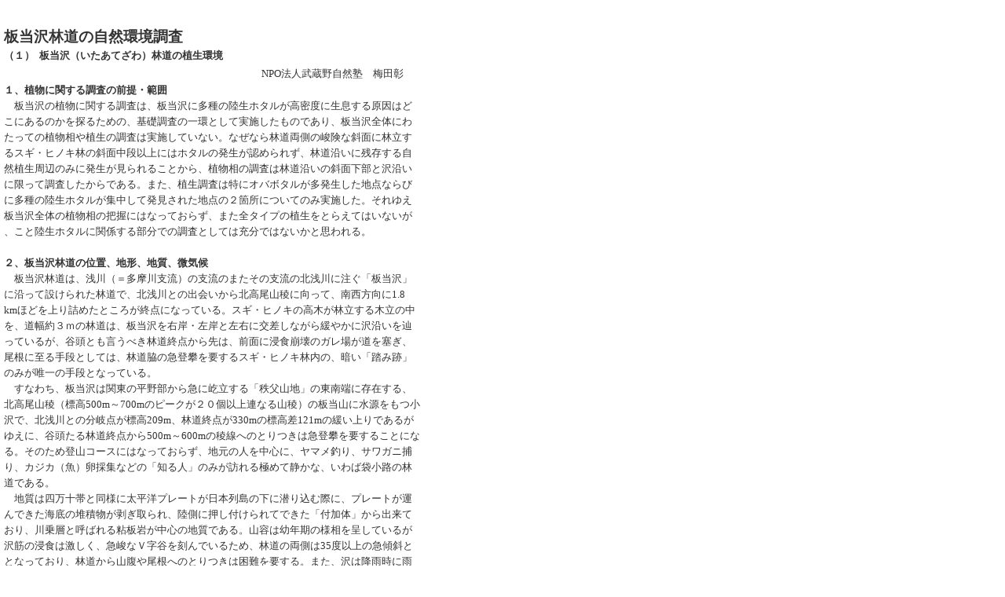

--- FILE ---
content_type: text/html
request_url: http://rikuseihotaru.jp/sub8-2.html
body_size: 90061
content:
<!DOCTYPE HTML PUBLIC "-//W3C//DTD HTML 4.01 Transitional//EN">
<html lang="ja">
<head>
<meta http-equiv="Content-Type" content="text/html; charset=Shift_JIS">
<meta http-equiv="Content-Style-Type" content="text/css">
<meta name="GENERATOR" content="IBM WebSphere Studio Homepage Builder Version 14.0.4.0 for Windows">
<title>研究論文・資料</title>
<link rel="stylesheet" type="text/css" href="hpb9tm10_2.css" id="hpb9tm10_2">
</head>
<body>
<table border="0" width="550">
  <tbody>
    <tr>
      <td><span style='font-size:14.0pt;font-family:"ＭＳ 明朝";
mso-ascii-font-family:Century;mso-hansi-font-family:Century'><span style='font-size:14.0pt;font-family:"ＭＳ 明朝";
mso-bidi-font-family:"Times New Roman";mso-font-kerning:1.0pt;mso-ansi-language:
EN-US;mso-fareast-language:JA;mso-bidi-language:AR-SA'><br>
      </span></span>
      <p class="MsoNormal"><b style="mso-bidi-font-weight:normal"><span style='font-size:14.0pt;font-family:"ＭＳ 明朝";mso-ascii-font-family:Century;
mso-hansi-font-family:Century'>板当沢林道の自然環境調査</span></b></p>
      <span style='font-size:14.0pt;font-family:"ＭＳ 明朝";
mso-ascii-font-family:Century;mso-hansi-font-family:Century'>

</span><b
style='mso-bidi-font-weight:normal'><span lang=EN-US style='font-size:10.0pt;
mso-bidi-font-size:11.0pt;mso-bidi-font-family:"ＭＳ 明朝"'><span style='mso-list:
Ignore'>（１）<span style='font:7.0pt "Times New Roman"'>&nbsp;&nbsp; </span></span></span></b><b style='mso-bidi-font-weight:normal'><span style='font-size:10.0pt;mso-bidi-font-size:
11.0pt;font-family:"ＭＳ 明朝";mso-ascii-font-family:Century;mso-hansi-font-family:
Century'>板当沢（いたあてざわ）林道の植生環境</span><span
lang=EN-US style='font-size:10.0pt;mso-bidi-font-size:11.0pt'></span></b><span style='font-size:14.0pt;font-family:"ＭＳ 明朝";
mso-ascii-font-family:Century;mso-hansi-font-family:Century'>

</span>
      <p class=a style='text-indent:210.0pt;mso-char-indent-count:21.0'>　　　<span
lang=EN-US style='font-size:10.0pt;mso-bidi-font-size:11.0pt'>NPO</span><span
style='font-size:10.0pt;mso-bidi-font-size:11.0pt;font-family:"ＭＳ 明朝";
mso-ascii-font-family:Century;mso-hansi-font-family:Century'>法人武蔵野自然塾　梅田彰</span><span
lang=EN-US style='font-size:10.0pt;mso-bidi-font-size:11.0pt'></span></p>
      <span style='font-size:14.0pt;font-family:"ＭＳ 明朝";
mso-ascii-font-family:Century;mso-hansi-font-family:Century'>

</span><b
style='mso-bidi-font-weight:normal'><span lang=EN-US style='font-size:10.0pt;
mso-bidi-font-size:11.0pt;mso-bidi-font-family:"ＭＳ 明朝"'><span style='mso-list:
Ignore'>１、</span></span></b><b
style='mso-bidi-font-weight:normal'><span
style='font-size:10.0pt;mso-bidi-font-size:11.0pt;font-family:"ＭＳ 明朝";
mso-ascii-font-family:Century;mso-hansi-font-family:Century'>植物に関する調査の前提・範囲</span><span lang=EN-US style='font-size:10.0pt;
mso-bidi-font-size:11.0pt'></span></b>
      <p class=MsoNormal style='text-indent:10.0pt;mso-char-indent-count:1.0'><span
style='font-size:10.0pt;mso-bidi-font-size:11.0pt;font-family:"ＭＳ 明朝";
mso-ascii-font-family:Century;mso-hansi-font-family:Century'>板当沢の植物に関する調査は、板当沢に多種の陸生ホタルが高密度に生息する原因はど</span><span
lang=EN-US style='font-size:10.0pt;mso-bidi-font-size:11.0pt'></span></p>
      <span style='font-size:14.0pt;font-family:"ＭＳ 明朝";
mso-ascii-font-family:Century;mso-hansi-font-family:Century'>

</span>
      <p class=MsoNormal><span style='font-size:10.0pt;mso-bidi-font-size:11.0pt;
font-family:"ＭＳ 明朝";mso-ascii-font-family:Century;mso-hansi-font-family:Century'>こにあるのかを探るための、基礎調査の一環として実施したものであり、板当沢全体にわ</span><span
lang=EN-US style='font-size:10.0pt;mso-bidi-font-size:11.0pt'></span></p>
      <span style='font-size:14.0pt;font-family:"ＭＳ 明朝";
mso-ascii-font-family:Century;mso-hansi-font-family:Century'>

</span>
      <p class=MsoNormal><span style='font-size:10.0pt;mso-bidi-font-size:11.0pt;
font-family:"ＭＳ 明朝";mso-ascii-font-family:Century;mso-hansi-font-family:Century'>たっての植物相や植生の調査は実施していない。なぜなら林道両側の峻険な斜面に林立す</span><span
lang=EN-US style='font-size:10.0pt;mso-bidi-font-size:11.0pt'></span></p>
      <span style='font-size:14.0pt;font-family:"ＭＳ 明朝";
mso-ascii-font-family:Century;mso-hansi-font-family:Century'>

</span>
      <p class=MsoNormal><span style='font-size:10.0pt;mso-bidi-font-size:11.0pt;
font-family:"ＭＳ 明朝";mso-ascii-font-family:Century;mso-hansi-font-family:Century'>るスギ・ヒノキ林の斜面中段以上にはホタルの発生が認められず、林道沿いに残存する自</span><span
lang=EN-US style='font-size:10.0pt;mso-bidi-font-size:11.0pt'></span></p>
      <span style='font-size:14.0pt;font-family:"ＭＳ 明朝";
mso-ascii-font-family:Century;mso-hansi-font-family:Century'>

</span>
      <p class=MsoNormal><span style='font-size:10.0pt;mso-bidi-font-size:11.0pt;
font-family:"ＭＳ 明朝";mso-ascii-font-family:Century;mso-hansi-font-family:Century'>然植生周辺のみに発生が見られることから、植物相の調査は林道沿いの斜面下部と沢沿い</span></p>
      <span style='font-size:14.0pt;font-family:"ＭＳ 明朝";
mso-ascii-font-family:Century;mso-hansi-font-family:Century'>

</span>
      <p class=MsoNormal><span style='font-size:10.0pt;mso-bidi-font-size:11.0pt;
font-family:"ＭＳ 明朝";mso-ascii-font-family:Century;mso-hansi-font-family:Century'>に限って調査したからである。また、植生調査は特にオバボタルが多発生した地点ならび</span><span
lang=EN-US style='font-size:10.0pt;mso-bidi-font-size:11.0pt'></span></p>
      <span style='font-size:14.0pt;font-family:"ＭＳ 明朝";
mso-ascii-font-family:Century;mso-hansi-font-family:Century'>

</span>
      <p class=MsoNormal><span style='font-size:10.0pt;mso-bidi-font-size:11.0pt;
font-family:"ＭＳ 明朝";mso-ascii-font-family:Century;mso-hansi-font-family:Century'>に多種の陸生ホタルが集中して発見された地点の２箇所についてのみ実施した。それゆえ</span><span
lang=EN-US style='font-size:10.0pt;mso-bidi-font-size:11.0pt'></span></p>
      <span style='font-size:14.0pt;font-family:"ＭＳ 明朝";
mso-ascii-font-family:Century;mso-hansi-font-family:Century'>

</span>
      <p class=MsoNormal><span style='font-size:10.0pt;mso-bidi-font-size:11.0pt;
font-family:"ＭＳ 明朝";mso-ascii-font-family:Century;mso-hansi-font-family:Century'>板当沢全体の植物相の把握にはなっておらず、また全タイプの植生をとらえてはいないが</span></p>
      <span style='font-size:14.0pt;font-family:"ＭＳ 明朝";
mso-ascii-font-family:Century;mso-hansi-font-family:Century'>

</span>
      <p class=MsoNormal><span style='font-size:10.0pt;mso-bidi-font-size:11.0pt;
font-family:"ＭＳ 明朝";mso-ascii-font-family:Century;mso-hansi-font-family:Century'>、こと陸生ホタルに関係する部分での調査としては充分ではないかと思われる。</span><span
lang=EN-US style='font-size:10.0pt;mso-bidi-font-size:11.0pt'></span></p>
      <span style='font-size:14.0pt;font-family:"ＭＳ 明朝";
mso-ascii-font-family:Century;mso-hansi-font-family:Century'>

</span>
      <p class=MsoNormal><span lang=EN-US style='font-size:10.0pt;mso-bidi-font-size:
11.0pt'>　　</span></p>
      <span style='font-size:14.0pt;font-family:"ＭＳ 明朝";
mso-ascii-font-family:Century;mso-hansi-font-family:Century'>

</span>
      <p class=MsoNormal><b
style='mso-bidi-font-weight:normal'><span
style='font-size:10.0pt;mso-bidi-font-size:11.0pt;font-family:"ＭＳ 明朝";
mso-ascii-font-family:Century;mso-hansi-font-family:Century'>２、板当沢林道の位置、地形、地質、微気候</span><span lang=EN-US style='font-size:10.0pt;
mso-bidi-font-size:11.0pt'></span></b></p>
      <span style='font-size:14.0pt;font-family:"ＭＳ 明朝";
mso-ascii-font-family:Century;mso-hansi-font-family:Century'>

</span>
      <p class="MsoNormal"><span style='font-size:10.0pt;mso-bidi-font-size:11.0pt;
font-family:"ＭＳ 明朝";mso-ascii-font-family:Century;mso-hansi-font-family:Century'>　板当沢林道は、浅川（＝多摩川支流）の支流のまたその支流の北浅川に注ぐ「板当沢」</span></p>
      <p class=MsoNormal><span style='font-size:10.0pt;mso-bidi-font-size:11.0pt;
font-family:"ＭＳ 明朝";mso-ascii-font-family:Century;mso-hansi-font-family:Century'>に沿って設けられた林道で、北浅川との出会いから北高尾山稜に向って、南西方向に</span><span
lang=EN-US style='font-size:10.0pt;mso-bidi-font-size:11.0pt;font-family:"ＭＳ 明朝"'>1.8</span></p>
      <p class="MsoNormal">

<span lang=EN-US style='font-size:10.0pt;mso-bidi-font-size:11.0pt;font-family:
"ＭＳ 明朝";mso-bidi-font-family:"Times New Roman";mso-font-kerning:1.0pt;
mso-ansi-language:EN-US;mso-fareast-language:JA;mso-bidi-language:AR-SA'>km</span><span
style='font-size:10.0pt;mso-bidi-font-size:11.0pt;font-family:"ＭＳ 明朝";
mso-ascii-font-family:Century;mso-hansi-font-family:Century;mso-bidi-font-family:
"Times New Roman";mso-font-kerning:1.0pt;mso-ansi-language:EN-US;mso-fareast-language:
JA;mso-bidi-language:AR-SA'>ほどを上り詰めたところが終点になっている。</span><span style='font-size:10.0pt;mso-bidi-font-size:11.0pt;
font-family:"ＭＳ 明朝";mso-ascii-font-family:Century;mso-hansi-font-family:Century'></span><span style='font-size:10.0pt;mso-bidi-font-size:
11.0pt;font-family:"ＭＳ 明朝";mso-ascii-font-family:Century;mso-hansi-font-family:
Century'>スギ・ヒノキの高木が林立する木立の中</span><span lang=EN-US
style='font-size:10.0pt;mso-bidi-font-size:11.0pt'></span></p>
      <p class=MsoNormal><span style='font-size:10.0pt;mso-bidi-font-size:11.0pt;
font-family:"ＭＳ 明朝";mso-ascii-font-family:Century;mso-hansi-font-family:Century'>を、道幅約３ｍの林道は、板当沢を右岸・左岸と左右に交差しながら緩やかに沢沿いを辿</span><span style='font-size:10.0pt;mso-bidi-font-size:11.0pt;
font-family:"ＭＳ 明朝";mso-ascii-font-family:Century;mso-hansi-font-family:Century'></span></p>
      <p class=MsoNormal><span style='font-size:10.0pt;mso-bidi-font-size:11.0pt;
font-family:"ＭＳ 明朝";mso-ascii-font-family:Century;mso-hansi-font-family:Century'>っているが、谷頭とも言うべき林道終点から先は、前面に浸食崩壊のガレ場が道を塞ぎ、</span><span style='font-size:10.0pt;mso-bidi-font-size:11.0pt;
font-family:"ＭＳ 明朝";mso-ascii-font-family:Century;mso-hansi-font-family:Century'></span></p>
      <p class=MsoNormal><span style='font-size:10.0pt;mso-bidi-font-size:11.0pt;
font-family:"ＭＳ 明朝";mso-ascii-font-family:Century;mso-hansi-font-family:Century'>尾根に至る手段としては、林道脇の急登攀を要するスギ・ヒノキ林内の、暗い「踏み跡」</span><span style='font-size:10.0pt;mso-bidi-font-size:11.0pt;
font-family:"ＭＳ 明朝";mso-ascii-font-family:Century;mso-hansi-font-family:Century'></span></p>
      <p class=MsoNormal><span style='font-size:10.0pt;mso-bidi-font-size:11.0pt;
font-family:"ＭＳ 明朝";mso-ascii-font-family:Century;mso-hansi-font-family:Century'>のみが唯一の手段となっている。</span></p>
      <span style='font-size:14.0pt;font-family:"ＭＳ 明朝";
mso-ascii-font-family:Century;mso-hansi-font-family:Century'>

</span>
      <p class=MsoNormal><span style='font-size:10.0pt;mso-bidi-font-size:11.0pt;
font-family:"ＭＳ 明朝";mso-ascii-font-family:Century;mso-hansi-font-family:Century'>　すなわち、板当沢は関東の平野部から急に屹立する「秩父山地」の東南端に存在する、</span><span
lang=EN-US style='font-size:10.0pt;mso-bidi-font-size:11.0pt'></span></p>
      <span style='font-size:14.0pt;font-family:"ＭＳ 明朝";
mso-ascii-font-family:Century;mso-hansi-font-family:Century'>

</span>
      <p class=MsoNormal><span style='font-size:10.0pt;mso-bidi-font-size:11.0pt;
font-family:"ＭＳ 明朝";mso-ascii-font-family:Century;mso-hansi-font-family:Century'>北高尾山稜（標高</span><span
lang=EN-US style='font-size:10.0pt;mso-bidi-font-size:11.0pt;font-family:"ＭＳ 明朝"'>500m</span><span
style='font-size:10.0pt;mso-bidi-font-size:11.0pt;font-family:"ＭＳ 明朝"'>～<span
lang=EN-US>700m</span>のピークが２０個以上連なる山稜）の板当山に水源をもつ小<span lang=EN-US></span></span></p>
      <span style='font-size:14.0pt;font-family:"ＭＳ 明朝";
mso-ascii-font-family:Century;mso-hansi-font-family:Century'>

</span>
      <p class=MsoNormal><span style='font-size:10.0pt;mso-bidi-font-size:11.0pt;
font-family:"ＭＳ 明朝"'>沢で、北浅川との分岐点が標高<span lang=EN-US>209m</span>、林道終点が<span
lang=EN-US>330m</span>の標高差<span lang=EN-US>121m</span>の緩い上りであるが<span
lang=EN-US></span></span></p>
      <span style='font-size:14.0pt;font-family:"ＭＳ 明朝";
mso-ascii-font-family:Century;mso-hansi-font-family:Century'>

</span>
      <p class=MsoNormal><span style='font-size:10.0pt;mso-bidi-font-size:11.0pt;
font-family:"ＭＳ 明朝"'>ゆえに、谷頭たる林道終点から<span lang=EN-US>500m</span>～<span
lang=EN-US>600m</span>の稜線へのとりつきは急登攀を要することにな<span lang=EN-US></span></span></p>
      <span style='font-size:14.0pt;font-family:"ＭＳ 明朝";
mso-ascii-font-family:Century;mso-hansi-font-family:Century'>

</span>
      <p class=MsoNormal><span style='font-size:10.0pt;mso-bidi-font-size:11.0pt;
font-family:"ＭＳ 明朝"'>る。そのため登山コースにはなっておらず、地元の人を中心に、ヤマメ釣り、サワガニ捕<span lang=EN-US></span></span></p>
      <span style='font-size:14.0pt;font-family:"ＭＳ 明朝";
mso-ascii-font-family:Century;mso-hansi-font-family:Century'>

</span>
      <p class=MsoNormal><span style='font-size:10.0pt;mso-bidi-font-size:11.0pt;
font-family:"ＭＳ 明朝"'>り、カジカ（魚）卵採集などの「知る人」のみが訪れる極めて静かな、いわば袋小路の林<span lang=EN-US></span></span></p>
      <span style='font-size:14.0pt;font-family:"ＭＳ 明朝";
mso-ascii-font-family:Century;mso-hansi-font-family:Century'>

</span>
      <p class=MsoNormal><span style='font-size:10.0pt;mso-bidi-font-size:11.0pt;
font-family:"ＭＳ 明朝"'>道である。<span lang=EN-US></span></span></p>
      <span style='font-size:14.0pt;font-family:"ＭＳ 明朝";
mso-ascii-font-family:Century;mso-hansi-font-family:Century'>

</span>
      <p class=MsoNormal><span style='font-size:10.0pt;mso-bidi-font-size:11.0pt;
font-family:"ＭＳ 明朝"'>　地質は四万十帯と同様に太平洋プレートが日本列島の下に潜り込む際に、プレートが運<span lang=EN-US></span></span></p>
      <span style='font-size:14.0pt;font-family:"ＭＳ 明朝";
mso-ascii-font-family:Century;mso-hansi-font-family:Century'>

</span>
      <p class=MsoNormal><span style='font-size:10.0pt;mso-bidi-font-size:11.0pt;
font-family:"ＭＳ 明朝"'>んできた海底の堆積物が剥ぎ取られ、陸側に押し付けられてできた「付加体」から出来て<span lang=EN-US></span></span></p>
      <span style='font-size:14.0pt;font-family:"ＭＳ 明朝";
mso-ascii-font-family:Century;mso-hansi-font-family:Century'>

</span>
      <p class=MsoNormal><span style='font-size:10.0pt;mso-bidi-font-size:11.0pt;
font-family:"ＭＳ 明朝"'>おり、川乗層と呼ばれる粘板岩が中心の地質である。山容は幼年期の様相を呈しているが<span lang=EN-US></span></span></p>
      <span style='font-size:14.0pt;font-family:"ＭＳ 明朝";
mso-ascii-font-family:Century;mso-hansi-font-family:Century'>

</span>
      <p class=MsoNormal><span style='font-size:10.0pt;mso-bidi-font-size:11.0pt;
font-family:"ＭＳ 明朝"'>沢筋の浸食は激しく、急峻なＶ字谷を刻んでいるため、林道の両側は<span lang=EN-US>35</span>度以上の急傾斜と<span
lang=EN-US></span></span></p>
      <span style='font-size:14.0pt;font-family:"ＭＳ 明朝";
mso-ascii-font-family:Century;mso-hansi-font-family:Century'>

</span>
      <p class=MsoNormal><span style='font-size:10.0pt;mso-bidi-font-size:11.0pt;
font-family:"ＭＳ 明朝";mso-ascii-font-family:Century;mso-hansi-font-family:Century'>となっており、林道から山腹や尾根へのとりつきは困難を要する。また、沢は降雨時に雨</span><span
lang=EN-US style='font-size:10.0pt;mso-bidi-font-size:11.0pt'></span></p>
      <span style='font-size:14.0pt;font-family:"ＭＳ 明朝";
mso-ascii-font-family:Century;mso-hansi-font-family:Century'>

</span>
      <p class=MsoNormal><span style='font-size:10.0pt;mso-bidi-font-size:11.0pt;
font-family:"ＭＳ 明朝";mso-ascii-font-family:Century;mso-hansi-font-family:Century'>水を集めて暴れ川となり、渓流沿いの岩上等にふつう見られるダイモンジソウなどの植物</span><span
lang=EN-US style='font-size:10.0pt;mso-bidi-font-size:11.0pt'></span></p>
      <span style='font-size:14.0pt;font-family:"ＭＳ 明朝";
mso-ascii-font-family:Century;mso-hansi-font-family:Century'>

</span>
      <p class=MsoNormal><span style='font-size:10.0pt;mso-bidi-font-size:11.0pt;
font-family:"ＭＳ 明朝";mso-ascii-font-family:Century;mso-hansi-font-family:Century'>は一切見られない。</span><span
lang=EN-US style='font-size:10.0pt;mso-bidi-font-size:11.0pt'></span></p>
      <span style='font-size:14.0pt;font-family:"ＭＳ 明朝";
mso-ascii-font-family:Century;mso-hansi-font-family:Century'>

</span>
      <p class=MsoNormal><span style='font-size:10.0pt;mso-bidi-font-size:11.0pt;
font-family:"ＭＳ 明朝";mso-ascii-font-family:Century;mso-hansi-font-family:Century'>　</span><span
lang=EN-US style='font-size:10.0pt;mso-bidi-font-size:11.0pt'>200 </span><span
style='font-size:10.0pt;mso-bidi-font-size:11.0pt;font-family:"ＭＳ 明朝";
mso-ascii-font-family:Century;mso-hansi-font-family:Century'>回以上にわたる板当沢（標高</span><span
lang=EN-US style='font-size:10.0pt;mso-bidi-font-size:11.0pt'>200m</span><span
style='font-size:10.0pt;mso-bidi-font-size:11.0pt;font-family:"ＭＳ 明朝";
mso-ascii-font-family:Century;mso-hansi-font-family:Century'>～</span><span
lang=EN-US style='font-size:10.0pt;mso-bidi-font-size:11.0pt'>300m</span><span
style='font-size:10.0pt;mso-bidi-font-size:11.0pt;font-family:"ＭＳ 明朝";
mso-ascii-font-family:Century;mso-hansi-font-family:Century'>）での気温測定結果では、八王子中心</span><span
lang=EN-US style='font-size:10.0pt;mso-bidi-font-size:11.0pt'></span></p>
      <span style='font-size:14.0pt;font-family:"ＭＳ 明朝";
mso-ascii-font-family:Century;mso-hansi-font-family:Century'>

</span>
      <p class=MsoNormal><span style='font-size:10.0pt;mso-bidi-font-size:11.0pt;
font-family:"ＭＳ 明朝";mso-ascii-font-family:Century;mso-hansi-font-family:Century'>部（標高</span><span
lang=EN-US style='font-size:10.0pt;mso-bidi-font-size:11.0pt'>100m</span><span
style='font-size:10.0pt;mso-bidi-font-size:11.0pt;font-family:"ＭＳ 明朝";
mso-ascii-font-family:Century;mso-hansi-font-family:Century'>）と比べて約３℃低いことが判明した。標高が</span><span
lang=EN-US style='font-size:10.0pt;mso-bidi-font-size:11.0pt'>100m</span><span
style='font-size:10.0pt;mso-bidi-font-size:11.0pt;font-family:"ＭＳ 明朝";
mso-ascii-font-family:Century;mso-hansi-font-family:Century'>上昇するごとに</span><span
lang=EN-US style='font-size:10.0pt;mso-bidi-font-size:11.0pt'>0.6</span></p>
      <span style='font-size:14.0pt;font-family:"ＭＳ 明朝";
mso-ascii-font-family:Century;mso-hansi-font-family:Century'>

</span>
      <p class=MsoNormal><span style='font-size:10.0pt;mso-bidi-font-size:11.0pt;
font-family:"ＭＳ 明朝";mso-ascii-font-family:Century;mso-hansi-font-family:Century'>℃気温が低下するという一般的な傾向よりも、遥かに低い気温低下が見られる。因みに八</span><span
lang=EN-US style='font-size:10.0pt;mso-bidi-font-size:11.0pt'></span></p>
      <span style='font-size:14.0pt;font-family:"ＭＳ 明朝";
mso-ascii-font-family:Century;mso-hansi-font-family:Century'>

</span>
      <p class=MsoNormal><span style='font-size:10.0pt;mso-bidi-font-size:11.0pt;
font-family:"ＭＳ 明朝";mso-ascii-font-family:Century;mso-hansi-font-family:Century'>王子市よりも平均気温が３℃低い場所として例を挙げれば、日光市が相当する。</span><span
lang=EN-US style='font-size:10.0pt;mso-bidi-font-size:11.0pt'></span></p>
      <span style='font-size:14.0pt;font-family:"ＭＳ 明朝";
mso-ascii-font-family:Century;mso-hansi-font-family:Century'>

</span>
      <p class=MsoNormal><span style='font-size:10.0pt;mso-bidi-font-size:11.0pt;
font-family:"ＭＳ 明朝";mso-ascii-font-family:Century;mso-hansi-font-family:Century'>　気温が低いためか、山々が紅葉する時期に板当沢を訪れると、ミズキ、ヒメコウゾ、フ</span><span
lang=EN-US style='font-size:10.0pt;mso-bidi-font-size:11.0pt'></span></p>
      <span style='font-size:14.0pt;font-family:"ＭＳ 明朝";
mso-ascii-font-family:Century;mso-hansi-font-family:Century'>

</span>
      <p class=MsoNormal><span style='font-size:10.0pt;mso-bidi-font-size:11.0pt;
font-family:"ＭＳ 明朝";mso-ascii-font-family:Century;mso-hansi-font-family:Century'>サザクラなどの広葉樹は、紅葉（黄葉）する以前に、降霜によって緑色を残したまま多く</span><span
lang=EN-US style='font-size:10.0pt;mso-bidi-font-size:11.0pt'></span></p>
      <span style='font-size:14.0pt;font-family:"ＭＳ 明朝";
mso-ascii-font-family:Century;mso-hansi-font-family:Century'>

</span>
      <p class=MsoNormal><span style='font-size:10.0pt;mso-bidi-font-size:11.0pt;
font-family:"ＭＳ 明朝";mso-ascii-font-family:Century;mso-hansi-font-family:Century'>の葉を萎落させている光景に出合う。日照時間が短いために放射冷却が異常に早く進むの</span><span
lang=EN-US style='font-size:10.0pt;mso-bidi-font-size:11.0pt'></span></p>
      <span style='font-size:14.0pt;font-family:"ＭＳ 明朝";
mso-ascii-font-family:Century;mso-hansi-font-family:Century'>

</span>
      <p class=MsoNormal><span style='font-size:10.0pt;mso-bidi-font-size:11.0pt;
font-family:"ＭＳ 明朝";mso-ascii-font-family:Century;mso-hansi-font-family:Century'>か、あるいは上空の冷気が急峻な山襞を伝って雪崩のように板当沢に滑り降りてくるのだ</span><span
lang=EN-US style='font-size:10.0pt;mso-bidi-font-size:11.0pt'></span></p>
      <span style='font-size:14.0pt;font-family:"ＭＳ 明朝";
mso-ascii-font-family:Century;mso-hansi-font-family:Century'>

</span>
      <p class=MsoNormal><span style='font-size:10.0pt;mso-bidi-font-size:11.0pt;
font-family:"ＭＳ 明朝";mso-ascii-font-family:Century;mso-hansi-font-family:Century'>ろうか。それとも、深いダム湖等で見られる温度躍層（湖面の水温は太陽で上昇するが、</span><span
lang=EN-US style='font-size:10.0pt;mso-bidi-font-size:11.0pt'></span></p>
      <span style='font-size:14.0pt;font-family:"ＭＳ 明朝";
mso-ascii-font-family:Century;mso-hansi-font-family:Century'>

</span>
      <p class=MsoNormal><span style='font-size:10.0pt;mso-bidi-font-size:11.0pt;
font-family:"ＭＳ 明朝";mso-ascii-font-family:Century;mso-hansi-font-family:Century'>湖底の水温は非常に低い温度のまま停滞する現象）と同様に、放射冷却等によって夜間に</span><span
lang=EN-US style='font-size:10.0pt;mso-bidi-font-size:11.0pt'></span></p>
      <span style='font-size:14.0pt;font-family:"ＭＳ 明朝";
mso-ascii-font-family:Century;mso-hansi-font-family:Century'>

</span>
      <p class=MsoNormal><span style='font-size:10.0pt;mso-bidi-font-size:11.0pt;
font-family:"ＭＳ 明朝";mso-ascii-font-family:Century;mso-hansi-font-family:Century'>冷却して重くなった冷気が板当沢の谷底に充満し、上部の空気は陽光による温度上昇で軽</span><span
lang=EN-US style='font-size:10.0pt;mso-bidi-font-size:11.0pt'></span></p>
      <span style='font-size:14.0pt;font-family:"ＭＳ 明朝";
mso-ascii-font-family:Century;mso-hansi-font-family:Century'>

</span>
      <p class=MsoNormal><span style='font-size:10.0pt;mso-bidi-font-size:11.0pt;
font-family:"ＭＳ 明朝";mso-ascii-font-family:Century;mso-hansi-font-family:Century'>くなるため、上下の空気が混ざりにくく、谷底の空気は加速度的に冷え込むということな</span><span
lang=EN-US style='font-size:10.0pt;mso-bidi-font-size:11.0pt'></span></p>
      <span style='font-size:14.0pt;font-family:"ＭＳ 明朝";
mso-ascii-font-family:Century;mso-hansi-font-family:Century'>

</span>
      <p class=MsoNormal><span style='font-size:10.0pt;mso-bidi-font-size:11.0pt;
font-family:"ＭＳ 明朝";mso-ascii-font-family:Century;mso-hansi-font-family:Century'>のだろうか。</span><span
lang=EN-US style='font-size:10.0pt;mso-bidi-font-size:11.0pt'></span></p>
      <span style='font-size:14.0pt;font-family:"ＭＳ 明朝";
mso-ascii-font-family:Century;mso-hansi-font-family:Century'>

</span>
      <p class=MsoNormal><span style='font-size:10.0pt;mso-bidi-font-size:11.0pt;
font-family:"ＭＳ 明朝";mso-ascii-font-family:Century;mso-hansi-font-family:Century'>　急峻な</span><span
lang=EN-US style='font-size:10.0pt;mso-bidi-font-size:11.0pt'>V</span><span
style='font-size:10.0pt;mso-bidi-font-size:11.0pt;font-family:"ＭＳ 明朝";
mso-ascii-font-family:Century;mso-hansi-font-family:Century'>字谷の両側に林立するスギ・ヒノキ林が天空を非常に狭くしており、林道に陽</span><span
lang=EN-US style='font-size:10.0pt;mso-bidi-font-size:11.0pt'></span></p>
      <span style='font-size:14.0pt;font-family:"ＭＳ 明朝";
mso-ascii-font-family:Century;mso-hansi-font-family:Century'>

</span>
      <p class=MsoNormal><span style='font-size:10.0pt;mso-bidi-font-size:11.0pt;
font-family:"ＭＳ 明朝";mso-ascii-font-family:Century;mso-hansi-font-family:Century'>が当たる時間は数時間と短い。また、板当沢林道は斜面の中腹ではなく、谷底に近い所を</span><span
lang=EN-US style='font-size:10.0pt;mso-bidi-font-size:11.0pt'></span></p>
      <span style='font-size:14.0pt;font-family:"ＭＳ 明朝";
mso-ascii-font-family:Century;mso-hansi-font-family:Century'>

</span>
      <p class=MsoNormal><span style='font-size:10.0pt;mso-bidi-font-size:11.0pt;
font-family:"ＭＳ 明朝";mso-ascii-font-family:Century;mso-hansi-font-family:Century'>辿っており、斜面下方部であるため、土壌は適度に湿度を保っているものと思われる。そ</span><span
lang=EN-US style='font-size:10.0pt;mso-bidi-font-size:11.0pt'></span></p>
      <span style='font-size:14.0pt;font-family:"ＭＳ 明朝";
mso-ascii-font-family:Century;mso-hansi-font-family:Century'>

</span>
      <p class=MsoNormal><span style='font-size:10.0pt;mso-bidi-font-size:11.0pt;
font-family:"ＭＳ 明朝";mso-ascii-font-family:Century;mso-hansi-font-family:Century'>して、林道周辺の自然植生からの枝葉が林道周辺に堆積し、適湿な環境の中で適宜分解さ</span><span
lang=EN-US style='font-size:10.0pt;mso-bidi-font-size:11.0pt'></span></p>
      <span style='font-size:14.0pt;font-family:"ＭＳ 明朝";
mso-ascii-font-family:Century;mso-hansi-font-family:Century'>

</span>
      <p class=MsoNormal><span style='font-size:10.0pt;mso-bidi-font-size:11.0pt;
font-family:"ＭＳ 明朝";mso-ascii-font-family:Century;mso-hansi-font-family:Century'>れ、陸生ホタルのエサとなるミミズや陸生貝類の生息環境を保全しているのではないかと</span><span
lang=EN-US style='font-size:10.0pt;mso-bidi-font-size:11.0pt'></span></p>
      <span style='font-size:14.0pt;font-family:"ＭＳ 明朝";
mso-ascii-font-family:Century;mso-hansi-font-family:Century'>

</span>
      <p class=MsoNormal><span style='font-size:10.0pt;mso-bidi-font-size:11.0pt;
font-family:"ＭＳ 明朝";mso-ascii-font-family:Century;mso-hansi-font-family:Century'>考えられる。</span><span
lang=EN-US style='font-size:10.0pt;mso-bidi-font-size:11.0pt'></span></p>
      <span style='font-size:14.0pt;font-family:"ＭＳ 明朝";
mso-ascii-font-family:Century;mso-hansi-font-family:Century'>

</span>
      <p class=MsoNormal>　<span lang=EN-US style='font-size:10.0pt;mso-bidi-font-size:
11.0pt'></span></p>
      <span style='font-size:14.0pt;font-family:"ＭＳ 明朝";
mso-ascii-font-family:Century;mso-hansi-font-family:Century'>

</span>
      <p class=MsoNormal><b
style='mso-bidi-font-weight:normal'><span
style='font-size:10.0pt;mso-bidi-font-size:11.0pt;font-family:"ＭＳ 明朝";
mso-ascii-font-family:Century;mso-hansi-font-family:Century'>３、板当沢および周辺の植生（過去）</span><span lang=EN-US style='font-size:10.0pt;
mso-bidi-font-size:11.0pt'></span></b></p>
      <span style='font-size:14.0pt;font-family:"ＭＳ 明朝";
mso-ascii-font-family:Century;mso-hansi-font-family:Century'>

</span>
      <p class=MsoNormal><span style='font-size:10.0pt;mso-bidi-font-size:11.0pt;
font-family:"ＭＳ 明朝";mso-ascii-font-family:Century;mso-hansi-font-family:Century'>　板当の集落から北浅川上流の案下の集落に至るまでの、過去の植生についての記録は残</span><span
lang=EN-US style='font-size:10.0pt;mso-bidi-font-size:11.0pt'></span></p>
      <span style='font-size:14.0pt;font-family:"ＭＳ 明朝";
mso-ascii-font-family:Century;mso-hansi-font-family:Century'>

</span>
      <p class=MsoNormal><span style='font-size:10.0pt;mso-bidi-font-size:11.0pt;
font-family:"ＭＳ 明朝";mso-ascii-font-family:Century;mso-hansi-font-family:Century'>念ながら見つかっていない。それゆえ、地元の人の話を聞くか古文書等から推測するしか</span><span
lang=EN-US style='font-size:10.0pt;mso-bidi-font-size:11.0pt'></span></p>
      <p class=MsoNormal><span style='font-size:10.0pt;mso-bidi-font-size:11.0pt;
font-family:"ＭＳ 明朝";mso-ascii-font-family:Century;mso-hansi-font-family:Century'>ない。地元の人の話ではスギ・ヒノキの植林が始まるまでは、力石集落付近の北浅川左岸</span><span
lang=EN-US style='font-size:10.0pt;mso-bidi-font-size:11.0pt'></span></p>
      <span style='font-size:14.0pt;font-family:"ＭＳ 明朝";
mso-ascii-font-family:Century;mso-hansi-font-family:Century'>

</span>
      <p class=MsoNormal><span style='font-size:10.0pt;mso-bidi-font-size:11.0pt;
font-family:"ＭＳ 明朝";mso-ascii-font-family:Century;mso-hansi-font-family:Century'>の山地に現在でも見られるようなクリ－コナラ等が茂る落葉樹林であったようだ。</span><span
lang=EN-US style='font-size:10.0pt;mso-bidi-font-size:11.0pt'></span></p>
      <span style='font-size:14.0pt;font-family:"ＭＳ 明朝";
mso-ascii-font-family:Century;mso-hansi-font-family:Century'>

</span>
      <p class=MsoNormal><span style='font-size:10.0pt;mso-bidi-font-size:11.0pt;
font-family:"ＭＳ 明朝";mso-ascii-font-family:Century;mso-hansi-font-family:Century'>　古文書によれば、この地域では江戸時代に「案下炭」の出荷が盛んであり、相模の刀工</span><span
lang=EN-US style='font-size:10.0pt;mso-bidi-font-size:11.0pt'></span></p>
      <span style='font-size:14.0pt;font-family:"ＭＳ 明朝";
mso-ascii-font-family:Century;mso-hansi-font-family:Century'>

</span>
      <p class=MsoNormal><span style='font-size:10.0pt;mso-bidi-font-size:11.0pt;
font-family:"ＭＳ 明朝";mso-ascii-font-family:Century;mso-hansi-font-family:Century'>がやってきて、ここで「下原刀」と呼ばれる切れ味の良い刀を製造していたとのことであ</span><span
lang=EN-US style='font-size:10.0pt;mso-bidi-font-size:11.0pt'></span></p>
      <span style='font-size:14.0pt;font-family:"ＭＳ 明朝";
mso-ascii-font-family:Century;mso-hansi-font-family:Century'>

</span>
      <p class=MsoNormal><span style='font-size:10.0pt;mso-bidi-font-size:11.0pt;
font-family:"ＭＳ 明朝";mso-ascii-font-family:Century;mso-hansi-font-family:Century'>る。相模川の砂鉄（神奈川は金川が語源との説がある）を使ったのであろうか、砂鉄から</span><span
lang=EN-US style='font-size:10.0pt;mso-bidi-font-size:11.0pt'></span></p>
      <span style='font-size:14.0pt;font-family:"ＭＳ 明朝";
mso-ascii-font-family:Century;mso-hansi-font-family:Century'>

</span>
      <p class=MsoNormal><span style='font-size:10.0pt;mso-bidi-font-size:11.0pt;
font-family:"ＭＳ 明朝";mso-ascii-font-family:Century;mso-hansi-font-family:Century'>刀を製造するには「山が枯れるほど」多量の良質炭が必要とされるが、このことは薪炭材</span><span
lang=EN-US style='font-size:10.0pt;mso-bidi-font-size:11.0pt'></span></p>
      <span style='font-size:14.0pt;font-family:"ＭＳ 明朝";
mso-ascii-font-family:Century;mso-hansi-font-family:Century'>

</span>
      <p class=MsoNormal><span style='font-size:10.0pt;mso-bidi-font-size:11.0pt;
font-family:"ＭＳ 明朝";mso-ascii-font-family:Century;mso-hansi-font-family:Century'>が豊富に採れたことの証左といえる。また、地元の人はカシワの葉を採取・販売し、「柏</span><span
lang=EN-US style='font-size:10.0pt;mso-bidi-font-size:11.0pt'></span></p>
      <span style='font-size:14.0pt;font-family:"ＭＳ 明朝";
mso-ascii-font-family:Century;mso-hansi-font-family:Century'>

</span>
      <p class=MsoNormal><span style='font-size:10.0pt;mso-bidi-font-size:11.0pt;
font-family:"ＭＳ 明朝";mso-ascii-font-family:Century;mso-hansi-font-family:Century'>葉市」まで開いていたようであるから、カシワの木が多数自生していたと推測される。</span><span
lang=EN-US style='font-size:10.0pt;mso-bidi-font-size:11.0pt'></span></p>
      <span style='font-size:14.0pt;font-family:"ＭＳ 明朝";
mso-ascii-font-family:Century;mso-hansi-font-family:Century'>

</span>
      <p class=MsoNormal><span style='font-size:10.0pt;mso-bidi-font-size:11.0pt;
font-family:"ＭＳ 明朝";mso-ascii-font-family:Century;mso-hansi-font-family:Century'>　陣馬山（標高</span><span
lang=EN-US style='font-size:10.0pt;mso-bidi-font-size:11.0pt'>885m</span><span
style='font-size:10.0pt;mso-bidi-font-size:11.0pt;font-family:"ＭＳ 明朝";
mso-ascii-font-family:Century;mso-hansi-font-family:Century'>、北浅川源流の案下川の水源。北高尾山稜の堂所山</span><span
lang=EN-US style='font-size:10.0pt;mso-bidi-font-size:11.0pt'>731m</span><span
style='font-size:10.0pt;mso-bidi-font-size:11.0pt;font-family:"ＭＳ 明朝";
mso-ascii-font-family:Century;mso-hansi-font-family:Century'>で高尾山</span><span
lang=EN-US style='font-size:10.0pt;mso-bidi-font-size:11.0pt'></span></p>
      <span style='font-size:14.0pt;font-family:"ＭＳ 明朝";
mso-ascii-font-family:Century;mso-hansi-font-family:Century'>

</span>
      <p class=MsoNormal><span style='font-size:10.0pt;mso-bidi-font-size:11.0pt;
font-family:"ＭＳ 明朝";mso-ascii-font-family:Century;mso-hansi-font-family:Century'>塊と合流し陣馬山に続く）近辺には、現在でもカシワやスズタケが茂っている場所がある</span><span
lang=EN-US style='font-size:10.0pt;mso-bidi-font-size:11.0pt'></span></p>
      <span style='font-size:14.0pt;font-family:"ＭＳ 明朝";
mso-ascii-font-family:Century;mso-hansi-font-family:Century'>

</span>
      <p class=MsoNormal><span style='font-size:10.0pt;mso-bidi-font-size:11.0pt;
font-family:"ＭＳ 明朝";mso-ascii-font-family:Century;mso-hansi-font-family:Century'>と聞く。</span><span
lang=EN-US style='font-size:10.0pt;mso-bidi-font-size:11.0pt'></span></p>
      <span style='font-size:14.0pt;font-family:"ＭＳ 明朝";
mso-ascii-font-family:Century;mso-hansi-font-family:Century'>

</span>
      <p class="MsoNormal"><span style='font-size:10.0pt;mso-bidi-font-size:11.0pt;
font-family:"ＭＳ 明朝";mso-ascii-font-family:Century;mso-hansi-font-family:Century'>　以上のことから推測するに、板当沢を含む北高尾山稜の人為が加わらなかった時代（少</span></p>
      <p class=MsoNormal><span style='font-size:10.0pt;mso-bidi-font-size:11.0pt;
font-family:"ＭＳ 明朝";mso-ascii-font-family:Century;mso-hansi-font-family:Century'>なくともスギ・ヒノキ林の植栽以前）の植生は、</span><span style='font-size:10.0pt;mso-bidi-font-size:11.0pt;
font-family:"ＭＳ 明朝";mso-ascii-font-family:Century;mso-hansi-font-family:Century'>高尾山と同様に冷温帯と暖温帯の植物が</span><span lang="EN-US" style="font-size:10.0pt;mso-bidi-font-size:11.0pt"></span></p>
      <p class=MsoNormal><span style='font-size:10.0pt;mso-bidi-font-size:11.0pt;
font-family:"ＭＳ 明朝";mso-ascii-font-family:Century;mso-hansi-font-family:Century'>混在して、豊かな動植物相が見られた地域であったと想像される。</span><span
lang=EN-US style='font-size:10.0pt;mso-bidi-font-size:11.0pt'></span></p>
      <p class="MsoNormal"><span style='font-size:10.0pt;mso-bidi-font-size:11.0pt;
font-family:"ＭＳ 明朝";mso-ascii-font-family:Century;mso-hansi-font-family:Century'></span></p>
      <span style='font-size:14.0pt;font-family:"ＭＳ 明朝";
mso-ascii-font-family:Century;mso-hansi-font-family:Century'>

</span>
      <p class=MsoNormal><span style='font-size:10.0pt;mso-bidi-font-size:11.0pt;
font-family:"ＭＳ 明朝";mso-ascii-font-family:Century;mso-hansi-font-family:Century'>　</span><span
lang=EN-US style='font-size:10.0pt;mso-bidi-font-size:11.0pt'></span></p>
      <span style='font-size:14.0pt;font-family:"ＭＳ 明朝";
mso-ascii-font-family:Century;mso-hansi-font-family:Century'>

</span>
      <p class=MsoNormal><b style='mso-bidi-font-weight:normal'><span
style='font-size:10.0pt;mso-bidi-font-size:11.0pt;font-family:"ＭＳ 明朝";
mso-ascii-font-family:Century;mso-hansi-font-family:Century'>４、板当沢の植生（現況）</span></b></p>
      <span style='font-size:14.0pt;font-family:"ＭＳ 明朝";
mso-ascii-font-family:Century;mso-hansi-font-family:Century'>

</span>
      <p class=MsoNormal><b style='mso-bidi-font-weight:normal'><span lang=EN-US
style='font-size:10.0pt;mso-bidi-font-size:11.0pt'>　　</span></b></p>
      <span style='font-size:14.0pt;font-family:"ＭＳ 明朝";
mso-ascii-font-family:Century;mso-hansi-font-family:Century'>

</span>
      <p class=MsoNormal><b style='mso-bidi-font-weight:normal'><span lang=EN-US
style='font-size:10.0pt;mso-bidi-font-size:11.0pt'>1)</span><span style='font-size:10.0pt;mso-bidi-font-size:
11.0pt;font-family:"ＭＳ 明朝";mso-ascii-font-family:Century;mso-hansi-font-family:
Century'>林道より上部斜面の植物</span><span
lang=EN-US style='font-size:10.0pt;mso-bidi-font-size:11.0pt'></span></b></p>
      <span style='font-size:14.0pt;font-family:"ＭＳ 明朝";
mso-ascii-font-family:Century;mso-hansi-font-family:Century'>

</span>
      <p class=MsoNormal><span style='font-size:10.0pt;mso-bidi-font-size:11.0pt;
font-family:"ＭＳ 明朝";mso-ascii-font-family:Century;mso-hansi-font-family:Century'>　現在の板当沢林道は全てスギ・ヒノキの中にあるといって過言ではない。昭和</span><span
lang=EN-US style='font-size:10.0pt;mso-bidi-font-size:11.0pt;font-family:"ＭＳ 明朝"'>40</span><span
style='font-size:10.0pt;mso-bidi-font-size:11.0pt;font-family:"ＭＳ 明朝"'>年頃よ<span
lang=EN-US></span></span></p>
      <span style='font-size:14.0pt;font-family:"ＭＳ 明朝";
mso-ascii-font-family:Century;mso-hansi-font-family:Century'>

</span>
      <p class=MsoNormal><span style='font-size:10.0pt;mso-bidi-font-size:11.0pt;
font-family:"ＭＳ 明朝"'>り植林された樹齢<span lang=EN-US>40</span>年生ほどのスギ・ヒノキが林道斜面両側に林立しており、林道から見<span
lang=EN-US></span></span></p>
      <span style='font-size:14.0pt;font-family:"ＭＳ 明朝";
mso-ascii-font-family:Century;mso-hansi-font-family:Century'>

</span>
      <p class=MsoNormal><span style='font-size:10.0pt;mso-bidi-font-size:11.0pt;
font-family:"ＭＳ 明朝"'>上げる空は帯状に狭く感じられ、間伐等の手入れが殆どされていない林内は暗い。特にヒ<span lang=EN-US></span></span></p>
      <span style='font-size:14.0pt;font-family:"ＭＳ 明朝";
mso-ascii-font-family:Century;mso-hansi-font-family:Century'>

</span>
      <p class=MsoNormal><span style='font-size:10.0pt;mso-bidi-font-size:11.0pt;
font-family:"ＭＳ 明朝"'>ノキ林の林床はベニシダ等、限られた植物が散見される貧相な植生となっている。それに<span lang=EN-US></span></span></p>
      <span style='font-size:14.0pt;font-family:"ＭＳ 明朝";
mso-ascii-font-family:Century;mso-hansi-font-family:Century'>

</span>
      <p class=MsoNormal><span style='font-size:10.0pt;mso-bidi-font-size:11.0pt;
font-family:"ＭＳ 明朝"'>比べてスギ林の林床にはアオキの実生やサイハイランなども見られ、ヒノキ林よりも植物<span lang=EN-US></span></span></p>
      <span style='font-size:14.0pt;font-family:"ＭＳ 明朝";
mso-ascii-font-family:Century;mso-hansi-font-family:Century'>

</span>
      <p class=MsoNormal><span style='font-size:10.0pt;mso-bidi-font-size:11.0pt;
font-family:"ＭＳ 明朝"'>相は豊かであるが、一般的なスギ林の林床ほどの豊かさはない。これは植林地が３５度以<span lang=EN-US></span></span></p>
      <span style='font-size:14.0pt;font-family:"ＭＳ 明朝";
mso-ascii-font-family:Century;mso-hansi-font-family:Century'>

</span>
      <p class=MsoNormal><span style='font-size:10.0pt;mso-bidi-font-size:11.0pt;
font-family:"ＭＳ 明朝"'>上の傾斜をもつ峻厳な斜面であり、落葉・落枝等の堆積が起こりにくく、土壌（<span lang=EN-US>Ao</span>層）の<span
lang=EN-US></span></span></p>
      <span style='font-size:14.0pt;font-family:"ＭＳ 明朝";
mso-ascii-font-family:Century;mso-hansi-font-family:Century'>

</span>
      <p class=MsoNormal><span style='font-size:10.0pt;mso-bidi-font-size:11.0pt;
font-family:"ＭＳ 明朝"'>発達が悪いからではないかと思われる。<span lang=EN-US></span></span></p>
      <span style='font-size:14.0pt;font-family:"ＭＳ 明朝";
mso-ascii-font-family:Century;mso-hansi-font-family:Century'>

</span>
      <p class=MsoNormal><span style='font-size:10.0pt;mso-bidi-font-size:11.0pt;
font-family:"ＭＳ 明朝"'>　スギ・ヒノキ植林斜面上段には、コナラ・シデ類など落葉樹の高木が茂る場所が、パッ<span lang=EN-US></span></span></p>
      <span style='font-size:14.0pt;font-family:"ＭＳ 明朝";
mso-ascii-font-family:Century;mso-hansi-font-family:Century'>

</span>
      <p class=MsoNormal><span style='font-size:10.0pt;mso-bidi-font-size:11.0pt;
font-family:"ＭＳ 明朝"'>チあるいはモザイク状に点在している。これら樹木の多くは株立ちで、２０年前後の樹齢<span lang=EN-US></span></span></p>
      <span style='font-size:14.0pt;font-family:"ＭＳ 明朝";
mso-ascii-font-family:Century;mso-hansi-font-family:Century'>

</span>
      <p class=MsoNormal><span style='font-size:10.0pt;mso-bidi-font-size:11.0pt;
font-family:"ＭＳ 明朝"'>と思われるが、おそらくはクリ－コナラが茂る二次林を伐採して植林したあと、下刈や除<span lang=EN-US></span></span></p>
      <span style='font-size:14.0pt;font-family:"ＭＳ 明朝";
mso-ascii-font-family:Century;mso-hansi-font-family:Century'>

</span>
      <p class=MsoNormal><span style='font-size:10.0pt;mso-bidi-font-size:11.0pt;
font-family:"ＭＳ 明朝"'>伐の手を逃れた切株からの萌芽が成長したものと推測される。<span lang=EN-US></span></span></p>
      <span style='font-size:14.0pt;font-family:"ＭＳ 明朝";
mso-ascii-font-family:Century;mso-hansi-font-family:Century'>

</span>
      <p class=MsoNormal><span lang=EN-US style='font-size:10.0pt;mso-bidi-font-size:
11.0pt;font-family:"ＭＳ 明朝"'>　</span></p>
      <span style='font-size:14.0pt;font-family:"ＭＳ 明朝";
mso-ascii-font-family:Century;mso-hansi-font-family:Century'>

</span>
      <p class=MsoNormal><b
style='mso-bidi-font-weight:normal'><span lang=EN-US
style='font-size:10.0pt;mso-bidi-font-size:11.0pt;font-family:"ＭＳ 明朝"'>2)</span><span style='font-size:10.0pt;mso-bidi-font-size:
11.0pt;font-family:"ＭＳ 明朝"'>林道沿いの植物<span lang=EN-US></span></span></b></p>
      <span style='font-size:14.0pt;font-family:"ＭＳ 明朝";
mso-ascii-font-family:Century;mso-hansi-font-family:Century'>

</span>
      <p class=MsoNormal><span style='font-size:10.0pt;mso-bidi-font-size:11.0pt;
font-family:"ＭＳ 明朝"'>　林道沿いの植物相は、菱山忠三郎氏によって<span lang=EN-US>1999</span>年<span
lang=EN-US>4</span>月<span lang=EN-US>12</span>日、<span lang=EN-US>5</span>月<span
lang=EN-US>9</span>日、<span lang=EN-US>6</span>月<span lang=EN-US>20</span>日、<span
lang=EN-US></span></span></p>
      <span style='font-size:14.0pt;font-family:"ＭＳ 明朝";
mso-ascii-font-family:Century;mso-hansi-font-family:Century'>

</span>
      <p class=MsoNormal><span lang=EN-US style='font-size:10.0pt;mso-bidi-font-size:
11.0pt;font-family:"ＭＳ 明朝"'>10</span><span style='font-size:10.0pt;mso-bidi-font-size:
11.0pt;font-family:"ＭＳ 明朝"'>月<span lang=EN-US>19</span>日の４回にわたって精査され、シダ植物を含む<span
lang=EN-US>83</span>科<span lang=EN-US>290</span>種の維管束植物がリスト<span lang=EN-US></span></span></p>
      <span style='font-size:14.0pt;font-family:"ＭＳ 明朝";
mso-ascii-font-family:Century;mso-hansi-font-family:Century'>

</span>
      <p class=MsoNormal><span style='font-size:10.0pt;mso-bidi-font-size:11.0pt;
font-family:"ＭＳ 明朝"'>アップされた。また、内野秀重氏が<span lang=EN-US>1999</span>年<span
lang=EN-US>10</span>月<span lang=EN-US>30</span>日に、特にオバボタルが多発生した地<span
lang=EN-US></span></span></p>
      <span style='font-size:14.0pt;font-family:"ＭＳ 明朝";
mso-ascii-font-family:Century;mso-hansi-font-family:Century'>

</span>
      <p class=MsoNormal><span style='font-size:10.0pt;mso-bidi-font-size:11.0pt;
font-family:"ＭＳ 明朝"'>点ならびに多種類の陸生ホタルが見られた地点の２地点について植生調査を行ったが、そ<span lang=EN-US></span></span></p>
      <span style='font-size:14.0pt;font-family:"ＭＳ 明朝";
mso-ascii-font-family:Century;mso-hansi-font-family:Century'>

</span>
      <p class=MsoNormal><span style='font-size:10.0pt;mso-bidi-font-size:11.0pt;
font-family:"ＭＳ 明朝"'>の際に調査地点を中心として周辺域（林道周辺から少し山側に踏み込んだ部分）の植物も<span lang=EN-US></span></span></p>
      <span style='font-size:14.0pt;font-family:"ＭＳ 明朝";
mso-ascii-font-family:Century;mso-hansi-font-family:Century'>

</span>
      <p class=MsoNormal><span style='font-size:10.0pt;mso-bidi-font-size:11.0pt;
font-family:"ＭＳ 明朝"'>調査しており、<span lang=EN-US>59</span>科<span lang=EN-US>145</span>種をリストアップしている。両者がリストアップした植物には共<span
lang=EN-US></span></span></p>
      <span style='font-size:14.0pt;font-family:"ＭＳ 明朝";
mso-ascii-font-family:Century;mso-hansi-font-family:Century'>

</span>
      <p class=MsoNormal><span style='font-size:10.0pt;mso-bidi-font-size:11.0pt;
font-family:"ＭＳ 明朝"'>通するものが多くあるが、そうでないものもある。ここでは菱山氏が作成した表に記載さ<span lang=EN-US></span></span></p>
      <span style='font-size:14.0pt;font-family:"ＭＳ 明朝";
mso-ascii-font-family:Century;mso-hansi-font-family:Century'>

</span>
      <p class=MsoNormal><span style='font-size:10.0pt;mso-bidi-font-size:11.0pt;
font-family:"ＭＳ 明朝"'>れていない種で内野氏が記載した種を、菱山氏作成の表に単純に追加する形で作表した（<span lang=EN-US></span></span></p>
      <span style='font-size:14.0pt;font-family:"ＭＳ 明朝";
mso-ascii-font-family:Century;mso-hansi-font-family:Century'>

</span>
      <p class=MsoNormal><span style='font-size:10.0pt;mso-bidi-font-size:11.0pt;
font-family:"ＭＳ 明朝"'>表１、板当沢の植物リスト参照）。<span lang=EN-US></span></span></p>
      <span style='font-size:14.0pt;font-family:"ＭＳ 明朝";
mso-ascii-font-family:Century;mso-hansi-font-family:Century'>

</span>
      <p class=MsoNormal><span style='font-size:10.0pt;mso-bidi-font-size:11.0pt;
font-family:"ＭＳ 明朝"'>　その結果、合計した維管束植物はおよそ<span lang=EN-US>90</span>科<span
lang=EN-US>327</span>種（変種・品種等を含む）程度とな<span lang=EN-US></span></span></p>
      <span style='font-size:14.0pt;font-family:"ＭＳ 明朝";
mso-ascii-font-family:Century;mso-hansi-font-family:Century'>

</span>
      <p class=MsoNormal><span style='font-size:10.0pt;mso-bidi-font-size:11.0pt;
font-family:"ＭＳ 明朝"'>った。<span lang=EN-US>1.8km</span>におよぶ沢筋の道程において見かける植物の種数としては、ワラビ、イヌシ<span
lang=EN-US></span></span></p>
      <span style='font-size:14.0pt;font-family:"ＭＳ 明朝";
mso-ascii-font-family:Century;mso-hansi-font-family:Century'>

</span>
      <p class=MsoNormal><span style='font-size:10.0pt;mso-bidi-font-size:11.0pt;
font-family:"ＭＳ 明朝"'>デ、ムクノキ、あるいはゼンマイ、クロモジなど一般的に見られるであろう多くの普通種<span lang=EN-US></span></span></p>
      <span style='font-size:14.0pt;font-family:"ＭＳ 明朝";
mso-ascii-font-family:Century;mso-hansi-font-family:Century'>

</span>
      <p class=MsoNormal><span style='font-size:10.0pt;mso-bidi-font-size:11.0pt;
font-family:"ＭＳ 明朝"'>でさえリストから欠落しており、植物相は貧弱であるように感じられる。</span><span style='font-size:10.0pt;mso-bidi-font-size:11.0pt;
font-family:"ＭＳ 明朝"'>しかし、自然植<span lang="EN-US"></span></span><span style='font-size:10.0pt;mso-bidi-font-size:11.0pt;
font-family:"ＭＳ 明朝"'></span></p>
      <p class=MsoNormal><span style='font-size:10.0pt;mso-bidi-font-size:11.0pt;
font-family:"ＭＳ 明朝"'>生が、「植林地の中の林道沿いの植物」という極めて狭隘な範囲にあることを考慮すれ</span><span style='font-size:10.0pt;mso-bidi-font-size:11.0pt;
font-family:"ＭＳ 明朝"'></span></p>
      <p class=MsoNormal><span style='font-size:10.0pt;mso-bidi-font-size:11.0pt;
font-family:"ＭＳ 明朝"'>ば、植物相としては案外多彩であるとも考えられる。どのように評価するべきかは難しい。</span></p>
      <span style='font-size:14.0pt;font-family:"ＭＳ 明朝";
mso-ascii-font-family:Century;mso-hansi-font-family:Century'>

</span>
      <p class="MsoNormal"><span style='font-size:10.0pt;mso-bidi-font-size:11.0pt;
font-family:"ＭＳ 明朝"'>　林道沿いと沢岸の限られた部分には、ケヤキ、イタヤカエデ、オニグルミ、フサザク</span><span style='font-size:10.0pt;mso-bidi-font-size:11.0pt;
font-family:"ＭＳ 明朝"'></span></p>
      <p class=MsoNormal><span style='font-size:10.0pt;mso-bidi-font-size:11.0pt;
font-family:"ＭＳ 明朝"'>ラ、ミツデカエデ、アブラチャン、コクサギ、アオキ、タマアジサイなどの自然植生が見</span><span style='font-size:10.0pt;mso-bidi-font-size:11.0pt;
font-family:"ＭＳ 明朝"'></span></p>
      <p class=MsoNormal><span style='font-size:10.0pt;mso-bidi-font-size:11.0pt;
font-family:"ＭＳ 明朝"'>られる。その中には、標高<span lang=EN-US>200m</span>～<span lang=EN-US>300m</span>の低地ではあまり見られないカスミザクラ、チョウ</span><span style='font-size:10.0pt;mso-bidi-font-size:11.0pt;
font-family:"ＭＳ 明朝"'></span></p>
      <p class=MsoNormal><span style='font-size:10.0pt;mso-bidi-font-size:11.0pt;
font-family:"ＭＳ 明朝"'>ジザクラ、スズタケ、タツノヒゲ、ヒメノキシノブなども散見される。しかし大勢を占め</span><span style='font-size:10.0pt;mso-bidi-font-size:11.0pt;
font-family:"ＭＳ 明朝"'></span></p>
      <p class=MsoNormal><span style='font-size:10.0pt;mso-bidi-font-size:11.0pt;
font-family:"ＭＳ 明朝"'>るのは、カエデ類、アブラチャン、コクサギ、アオキ、タマアジサイなどである。</span></p>
      <span style='font-size:14.0pt;font-family:"ＭＳ 明朝";
mso-ascii-font-family:Century;mso-hansi-font-family:Century'>

</span>
      <p class=MsoNormal><span style='font-size:10.0pt;mso-bidi-font-size:11.0pt;
font-family:"ＭＳ 明朝"'>　また、林道沿いの湿潤な平地部分は、ニリンソウ、イチリンソウ、アズマイチゲなどの<span lang=EN-US></span></span></p>
      <span style='font-size:14.0pt;font-family:"ＭＳ 明朝";
mso-ascii-font-family:Century;mso-hansi-font-family:Century'>

</span>
      <p class=MsoNormal><span style='font-size:10.0pt;mso-bidi-font-size:11.0pt;
font-family:"ＭＳ 明朝"'>春植物や、ヨゴレネコノメ、セントウソウ、ジュウモンジシダなどが地を覆っている。ヒ<span lang=EN-US></span></span></p>
      <span style='font-size:14.0pt;font-family:"ＭＳ 明朝";
mso-ascii-font-family:Century;mso-hansi-font-family:Century'>

</span>
      <p class=MsoNormal><span style='font-size:10.0pt;mso-bidi-font-size:11.0pt;
font-family:"ＭＳ 明朝"'>メジョオンやベニバナボロギク等の帰化植物は少なく、昆虫類の蜜源植物としてアズマヤ<span lang=EN-US></span></span></p>
      <span style='font-size:14.0pt;font-family:"ＭＳ 明朝";
mso-ascii-font-family:Century;mso-hansi-font-family:Century'>

</span>
      <p class=MsoNormal><span style='font-size:10.0pt;mso-bidi-font-size:11.0pt;
font-family:"ＭＳ 明朝"'>マアザミが所々にみられるほかは、昆虫類が好むような花は少ない谷であり、植生が貧弱<span lang=EN-US></span></span></p>
      <span style='font-size:14.0pt;font-family:"ＭＳ 明朝";
mso-ascii-font-family:Century;mso-hansi-font-family:Century'>

</span>
      <p class=MsoNormal><span style='font-size:10.0pt;mso-bidi-font-size:11.0pt;
font-family:"ＭＳ 明朝"'>であることも相まって、ホタルを除く陸生昆虫相も貧弱に感じられる（昆虫リスト参照）。<span lang=EN-US></span></span></p>
      <span style='font-size:14.0pt;font-family:"ＭＳ 明朝";
mso-ascii-font-family:Century;mso-hansi-font-family:Century'>

</span>
      <p class=MsoNormal><span lang=EN-US style='font-size:10.0pt;mso-bidi-font-size:
11.0pt;font-family:"ＭＳ 明朝"'>　</span></p>
      <span style='font-size:14.0pt;font-family:"ＭＳ 明朝";
mso-ascii-font-family:Century;mso-hansi-font-family:Century'>

</span>
      <p class=MsoNormal><b
style='mso-bidi-font-weight:normal'><span lang=EN-US
style='font-size:10.0pt;mso-bidi-font-size:11.0pt;font-family:"ＭＳ 明朝"'>3)</span><span style='font-size:10.0pt;mso-bidi-font-size:
11.0pt;font-family:"ＭＳ 明朝"'>林道沿いの植生（ホタル多発生の２地点）<span lang=EN-US></span></span></b></p>
      <span style='font-size:14.0pt;font-family:"ＭＳ 明朝";
mso-ascii-font-family:Century;mso-hansi-font-family:Century'>

</span>
      <p class=MsoNormal><span style='font-size:10.0pt;mso-bidi-font-size:11.0pt;
font-family:"ＭＳ 明朝"'>　内野氏が行った２地点に関する植生調査については、内野氏のコメントを以下にそのま<span lang=EN-US></span></span></p>
      <span style='font-size:14.0pt;font-family:"ＭＳ 明朝";
mso-ascii-font-family:Century;mso-hansi-font-family:Century'>

</span>
      <p class=MsoNormal><span style='font-size:10.0pt;mso-bidi-font-size:11.0pt;
font-family:"ＭＳ 明朝"'>ま転記する。<span lang=EN-US></span></span></p>
      <span style='font-size:14.0pt;font-family:"ＭＳ 明朝";
mso-ascii-font-family:Century;mso-hansi-font-family:Century'>

</span>
      <p class=MsoNormal><b style='mso-bidi-font-weight:normal'><span lang=EN-US
style='font-size:10.0pt;mso-bidi-font-size:11.0pt;font-family:"ＭＳ 明朝"'>　　</span></b></p>
      <span style='font-size:14.0pt;font-family:"ＭＳ 明朝";
mso-ascii-font-family:Century;mso-hansi-font-family:Century'>

</span>
      <p class=MsoNormal><b style='mso-bidi-font-weight:normal'><span
style='font-size:10.0pt;mso-bidi-font-size:11.0pt;font-family:"ＭＳ 明朝"'>・地点①（オバボタル多発生地、標高<span
lang=EN-US>250m</span>、沢入口から約<span lang=EN-US>400m</span>）<span lang=EN-US></span></span></b></p>
      <span style='font-size:14.0pt;font-family:"ＭＳ 明朝";
mso-ascii-font-family:Century;mso-hansi-font-family:Century'>

</span>
      <p class=MsoNormal><span style='font-size:10.0pt;mso-bidi-font-size:11.0pt;
font-family:"ＭＳ 明朝"'>　</span><span style='font-size:10.0pt;mso-bidi-font-size:11.0pt;
font-family:"ＭＳ 明朝"'>傾斜<span lang="EN-US">35</span>度を超える崩壊性の急斜面地であり、亜高木のケヤキやクリが上層を優占し、低</span><span style='font-size:10.0pt;mso-bidi-font-size:11.0pt;
font-family:"ＭＳ 明朝"'></span></p>
      <p class=MsoNormal style='text-indent:9.0pt;mso-char-indent-count:.9'><span
style='font-size:10.0pt;mso-bidi-font-size:11.0pt;font-family:"ＭＳ 明朝"'>木層をアブラチャンやムラサキシキブが占める若い樹林地である。株立ちの樹木が多</span><span style='font-size:10.0pt;mso-bidi-font-size:11.0pt;
font-family:"ＭＳ 明朝"'></span></p>
      <p class=MsoNormal style='text-indent:10.0pt;mso-char-indent-count:1.0'><span
style='font-size:10.0pt;mso-bidi-font-size:11.0pt;font-family:"ＭＳ 明朝"'>く、<span
lang=EN-US>10</span>～<span lang=EN-US>20</span>年程度の萌芽性の林と考えられるが、草本層を中心に常緑植物のアラカシ、</span><span style='font-size:10.0pt;mso-bidi-font-size:11.0pt;
font-family:"ＭＳ 明朝"'></span></p>
      <p class=MsoNormal style='text-indent:10.0pt;mso-char-indent-count:1.0'><span
style='font-size:10.0pt;mso-bidi-font-size:11.0pt;font-family:"ＭＳ 明朝"'>ヤブツバキの生育が目立って来ている。相観からケヤキ－アブラチャン群落としたが、</span><span style='font-size:10.0pt;mso-bidi-font-size:11.0pt;
font-family:"ＭＳ 明朝"'></span></p>
      <p class=MsoNormal style='text-indent:10.0pt;mso-char-indent-count:1.0'><span
style='font-size:10.0pt;mso-bidi-font-size:11.0pt;font-family:"ＭＳ 明朝"'>組成的にはヤブツバキクラスの二次林であるクリ－コナラ群集に、渓谷自然林である</span><span style='font-size:10.0pt;mso-bidi-font-size:11.0pt;
font-family:"ＭＳ 明朝"'></span></p>
      <p class=MsoNormal style='text-indent:10.0pt;mso-char-indent-count:1.0'><span
style='font-size:10.0pt;mso-bidi-font-size:11.0pt;font-family:"ＭＳ 明朝"'>ケヤキ－イロハモミジ群集の要素を交えた林縁群落と見るのが妥当と思われる。フロラ</span><span style='font-size:10.0pt;mso-bidi-font-size:11.0pt;
font-family:"ＭＳ 明朝"'></span></p>
      <p class=MsoNormal style='text-indent:10.0pt;mso-char-indent-count:1.0'><span
style='font-size:10.0pt;mso-bidi-font-size:11.0pt;font-family:"ＭＳ 明朝"'>は、エンコウカエデ、ムラサキシキブ、ヤマブキ、アズマヤマアザミ、アズマイバラ</span><span style='font-size:10.0pt;mso-bidi-font-size:11.0pt;
font-family:"ＭＳ 明朝"'></span></p>
      <p class=MsoNormal style='text-indent:10.0pt;mso-char-indent-count:1.0'><span
style='font-size:10.0pt;mso-bidi-font-size:11.0pt;font-family:"ＭＳ 明朝"'>等、丘陵地から低山にかけて共通して見られる植物が殆どであるが、チョウジザクラ、</span><span style='font-size:10.0pt;mso-bidi-font-size:11.0pt;
font-family:"ＭＳ 明朝"'></span></p>
      <p class=MsoNormal style='text-indent:10.0pt;mso-char-indent-count:1.0'><span
style='font-size:10.0pt;mso-bidi-font-size:11.0pt;font-family:"ＭＳ 明朝"'>カスミザクラ、ヒメノキシノブなどの出現に山地性の特色を見ることができる。</span></p>
      <span style='font-size:14.0pt;font-family:"ＭＳ 明朝";
mso-ascii-font-family:Century;mso-hansi-font-family:Century'>

</span>
      <p class=MsoNormal><span lang=EN-US style='font-size:10.0pt;mso-bidi-font-size:
11.0pt'>　　　</span></p>
      <span style='font-size:14.0pt;font-family:"ＭＳ 明朝";
mso-ascii-font-family:Century;mso-hansi-font-family:Century'>

</span>
      <p class=MsoNormal><b
style='mso-bidi-font-weight:normal'><span
style='font-size:10.0pt;mso-bidi-font-size:11.0pt;font-family:"ＭＳ 明朝";
mso-ascii-font-family:Century;mso-hansi-font-family:Century'>・地点②（多種類の陸生ホタル発生地、標高</span><span lang=EN-US style='font-size:10.0pt;
mso-bidi-font-size:11.0pt'>300m</span><span
style='font-size:10.0pt;mso-bidi-font-size:11.0pt;font-family:"ＭＳ 明朝";
mso-ascii-font-family:Century;mso-hansi-font-family:Century'>、沢入口から約</span><span lang=EN-US style='font-size:10.0pt;
mso-bidi-font-size:11.0pt'>1,000m</span></b><b style='mso-bidi-font-weight:
normal'><span style='font-size:10.0pt;mso-bidi-font-size:11.0pt;font-family:
"ＭＳ 明朝";mso-ascii-font-family:Century;mso-hansi-font-family:Century'>）</span></b><b
style='mso-bidi-font-weight:normal'><span lang=EN-US style='font-size:10.0pt;
mso-bidi-font-size:11.0pt'></span></b></p>
      <span style='font-size:14.0pt;font-family:"ＭＳ 明朝";
mso-ascii-font-family:Century;mso-hansi-font-family:Century'>

</span>
      <p class=MsoNormal><span style='font-size:10.0pt;mso-bidi-font-size:11.0pt;
font-family:"ＭＳ 明朝";mso-ascii-font-family:Century;mso-hansi-font-family:Century'>　この地点はヒノキ林の裾にあたり、林道とヒノキ林にはさまれた台地部分に成立した小</span><span
lang=EN-US style='font-size:10.0pt;mso-bidi-font-size:11.0pt'></span></p>
      <span style='font-size:14.0pt;font-family:"ＭＳ 明朝";
mso-ascii-font-family:Century;mso-hansi-font-family:Century'>

</span>
      <p class=MsoNormal><span style='font-size:10.0pt;mso-bidi-font-size:11.0pt;
font-family:"ＭＳ 明朝";mso-ascii-font-family:Century;mso-hansi-font-family:Century'>　面積の落葉樹林縁群落である。傾斜５度程度の平坦な立地に数本のクリ、そしてオニグ</span><span
lang=EN-US style='font-size:10.0pt;mso-bidi-font-size:11.0pt'></span></p>
      <span style='font-size:14.0pt;font-family:"ＭＳ 明朝";
mso-ascii-font-family:Century;mso-hansi-font-family:Century'>

</span>
      <p class=MsoNormal style='text-indent:10.0pt;mso-char-indent-count:1.0'><span
style='font-size:10.0pt;mso-bidi-font-size:11.0pt;font-family:"ＭＳ 明朝";
mso-ascii-font-family:Century;mso-hansi-font-family:Century'>ルミ、ミズキ、モミなどが生育する林分で、アカメガシワやヤマグワ等の林縁要素が強</span><span
lang=EN-US style='font-size:10.0pt;mso-bidi-font-size:11.0pt'></span></p>
      <span style='font-size:14.0pt;font-family:"ＭＳ 明朝";
mso-ascii-font-family:Century;mso-hansi-font-family:Century'>

</span>
      <p class=MsoNormal style='text-indent:10.0pt;mso-char-indent-count:1.0'><span
style='font-size:10.0pt;mso-bidi-font-size:11.0pt;font-family:"ＭＳ 明朝";
mso-ascii-font-family:Century;mso-hansi-font-family:Century'>く、あまり均質な相観をもってはいない。クリ、チゴユリ、ジャノヒゲなどの豊富な出</span><span
lang=EN-US style='font-size:10.0pt;mso-bidi-font-size:11.0pt'></span></p>
      <span style='font-size:14.0pt;font-family:"ＭＳ 明朝";
mso-ascii-font-family:Century;mso-hansi-font-family:Century'>

</span>
      <p class=MsoNormal style='text-indent:10.0pt;mso-char-indent-count:1.0'><span
style='font-size:10.0pt;mso-bidi-font-size:11.0pt;font-family:"ＭＳ 明朝";
mso-ascii-font-family:Century;mso-hansi-font-family:Century'>現にクリ－コナラ群集の要素を見ることができるが、全体としてはむしろオニグルミ、</span><span
lang=EN-US style='font-size:10.0pt;mso-bidi-font-size:11.0pt'></span></p>
      <span style='font-size:14.0pt;font-family:"ＭＳ 明朝";
mso-ascii-font-family:Century;mso-hansi-font-family:Century'>

</span>
      <p class=MsoNormal style='text-indent:10.0pt;mso-char-indent-count:1.0'><span
style='font-size:10.0pt;mso-bidi-font-size:11.0pt;font-family:"ＭＳ 明朝";
mso-ascii-font-family:Century;mso-hansi-font-family:Century'>アブラチャン、コクサギ、タマアジサイ等の渓谷林的な要素を多く含んでいる。林床は</span><span
lang=EN-US style='font-size:10.0pt;mso-bidi-font-size:11.0pt'></span></p>
      <span style='font-size:14.0pt;font-family:"ＭＳ 明朝";
mso-ascii-font-family:Century;mso-hansi-font-family:Century'>

</span>
      <p class=MsoNormal style='text-indent:10.0pt;mso-char-indent-count:1.0'><span
style='font-size:10.0pt;mso-bidi-font-size:11.0pt;font-family:"ＭＳ 明朝";
mso-ascii-font-family:Century;mso-hansi-font-family:Century'>スズタケとアズマネザサが散生するが、多くの草本類が生育し、実生木も多い。地点①</span><span
lang=EN-US style='font-size:10.0pt;mso-bidi-font-size:11.0pt'></span></p>
      <span style='font-size:14.0pt;font-family:"ＭＳ 明朝";
mso-ascii-font-family:Century;mso-hansi-font-family:Century'>

</span>
      <p class=MsoNormal style='text-indent:10.0pt;mso-char-indent-count:1.0'><span
style='font-size:10.0pt;mso-bidi-font-size:11.0pt;font-family:"ＭＳ 明朝";
mso-ascii-font-family:Century;mso-hansi-font-family:Century'>と同じく丘陵帯と多くの共通点を持つフロラであるが、スズタケ、タツノヒゲ、ミヤマ</span><span
lang=EN-US style='font-size:10.0pt;mso-bidi-font-size:11.0pt'></span></p>
      <span style='font-size:14.0pt;font-family:"ＭＳ 明朝";
mso-ascii-font-family:Century;mso-hansi-font-family:Century'>

</span>
      <p class=MsoNormal style='text-indent:10.0pt;mso-char-indent-count:1.0'><span
style='font-size:10.0pt;mso-bidi-font-size:11.0pt;font-family:"ＭＳ 明朝";
mso-ascii-font-family:Century;mso-hansi-font-family:Century'>フユイチゴ等が低山地の特色を示している。</span><span
lang=EN-US style='font-size:10.0pt;mso-bidi-font-size:11.0pt'></span></p>
      <span style='font-size:14.0pt;font-family:"ＭＳ 明朝";
mso-ascii-font-family:Century;mso-hansi-font-family:Century'>

</span>
      <p class=MsoNormal style='text-indent:20.0pt;mso-char-indent-count:2.0'><span
style='font-size:10.0pt;mso-bidi-font-size:11.0pt;font-family:"ＭＳ 明朝";
mso-ascii-font-family:Century;mso-hansi-font-family:Century'>以上、ホタル多発生地点の植生データを読んだだけでは、多発生の原因として浮かび</span><span
lang=EN-US style='font-size:10.0pt;mso-bidi-font-size:11.0pt'></span></p>
      <span style='font-size:14.0pt;font-family:"ＭＳ 明朝";
mso-ascii-font-family:Century;mso-hansi-font-family:Century'>

</span>
      <p class=MsoNormal><span style='font-size:10.0pt;mso-bidi-font-size:11.0pt;
font-family:"ＭＳ 明朝";mso-ascii-font-family:Century;mso-hansi-font-family:Century'>あがるような何か特徴的なものは、残念ながら見つからない。ただ言えることは、両地点</span><span
lang=EN-US style='font-size:10.0pt;mso-bidi-font-size:11.0pt'></span></p>
      <span style='font-size:14.0pt;font-family:"ＭＳ 明朝";
mso-ascii-font-family:Century;mso-hansi-font-family:Century'>

</span>
      <p class=MsoNormal><span style='font-size:10.0pt;mso-bidi-font-size:11.0pt;
font-family:"ＭＳ 明朝";mso-ascii-font-family:Century;mso-hansi-font-family:Century'>ともスギ・ヒノキ植林地の海の中にある、林道沿いに島嶼的に存在する落葉樹の小面積の</span><span
lang=EN-US style='font-size:10.0pt;mso-bidi-font-size:11.0pt'></span></p>
      <span style='font-size:14.0pt;font-family:"ＭＳ 明朝";
mso-ascii-font-family:Century;mso-hansi-font-family:Century'>

</span>
      <p class=MsoNormal><span style='font-size:10.0pt;mso-bidi-font-size:11.0pt;
font-family:"ＭＳ 明朝";mso-ascii-font-family:Century;mso-hansi-font-family:Century'>群落であるということである。</span><span
lang=EN-US style='font-size:10.0pt;mso-bidi-font-size:11.0pt'></span></p>
      <span style='font-size:14.0pt;font-family:"ＭＳ 明朝";
mso-ascii-font-family:Century;mso-hansi-font-family:Century'>

</span>
      <p class=MsoNormal><span lang=EN-US style='font-size:10.0pt;mso-bidi-font-size:
11.0pt'>&nbsp;　</span></p>
      <span style='font-size:14.0pt;font-family:"ＭＳ 明朝";
mso-ascii-font-family:Century;mso-hansi-font-family:Century'>

</span>
      <p class=MsoNormal><b
style='mso-bidi-font-weight:normal'><span
style='font-size:10.0pt;mso-bidi-font-size:11.0pt;font-family:"ＭＳ 明朝";
mso-ascii-font-family:Century;mso-hansi-font-family:Century'>５、板当沢の自然環境と陸生ホタルについての考察</span><span lang=EN-US style='font-size:10.0pt;
mso-bidi-font-size:11.0pt'></span></b></p>
      <span style='font-size:14.0pt;font-family:"ＭＳ 明朝";
mso-ascii-font-family:Century;mso-hansi-font-family:Century'>

</span>
      <p class=MsoNormal><span style='font-size:10.0pt;mso-bidi-font-size:11.0pt;
font-family:"ＭＳ 明朝";mso-ascii-font-family:Century;mso-hansi-font-family:Century'>　これまで見てきたとおり、植物相や植生面から、陸生ホタルが多発生する、あるいは多</span><span
lang=EN-US style='font-size:10.0pt;mso-bidi-font-size:11.0pt'></span></p>
      <span style='font-size:14.0pt;font-family:"ＭＳ 明朝";
mso-ascii-font-family:Century;mso-hansi-font-family:Century'>

</span>
      <p class=MsoNormal><span style='font-size:10.0pt;mso-bidi-font-size:11.0pt;
font-family:"ＭＳ 明朝";mso-ascii-font-family:Century;mso-hansi-font-family:Century'>種類の陸生ホタルが蝟集する理由を挙げることは困難であり、ほかの要因が複雑に絡まっ</span><span
lang=EN-US style='font-size:10.0pt;mso-bidi-font-size:11.0pt'></span></p>
      <span style='font-size:14.0pt;font-family:"ＭＳ 明朝";
mso-ascii-font-family:Century;mso-hansi-font-family:Century'>

</span>
      <p class=MsoNormal><span style='font-size:10.0pt;mso-bidi-font-size:11.0pt;
font-family:"ＭＳ 明朝";mso-ascii-font-family:Century;mso-hansi-font-family:Century'>ていると考えるのが妥当であろう。</span><span
lang=EN-US style='font-size:10.0pt;mso-bidi-font-size:11.0pt'></span></p>
      <span style='font-size:14.0pt;font-family:"ＭＳ 明朝";
mso-ascii-font-family:Century;mso-hansi-font-family:Century'>

</span>
      <p class=MsoNormal><span style='font-size:10.0pt;mso-bidi-font-size:11.0pt;
font-family:"ＭＳ 明朝";mso-ascii-font-family:Century;mso-hansi-font-family:Century'>　そこで、この稿を終えるにあたり、少ない情報・知見をもとに、板当沢が多種類の陸生</span><span
lang=EN-US style='font-size:10.0pt;mso-bidi-font-size:11.0pt'></span></p>
      <span style='font-size:14.0pt;font-family:"ＭＳ 明朝";
mso-ascii-font-family:Century;mso-hansi-font-family:Century'>

</span>
      <p class=MsoNormal><span style='font-size:10.0pt;mso-bidi-font-size:11.0pt;
font-family:"ＭＳ 明朝";mso-ascii-font-family:Century;mso-hansi-font-family:Century'>ホタル多発生の地となっている原因を、筆者の独断と偏見をもって推察することにしたい。</span><span
lang=EN-US style='font-size:10.0pt;mso-bidi-font-size:11.0pt'></span></p>
      <span style='font-size:14.0pt;font-family:"ＭＳ 明朝";
mso-ascii-font-family:Century;mso-hansi-font-family:Century'>

</span>
      <p class=MsoNormal><b style='mso-bidi-font-weight:normal'><span lang=EN-US
style='font-size:10.0pt;mso-bidi-font-size:11.0pt'>　　</span></b></p>
      <span style='font-size:14.0pt;font-family:"ＭＳ 明朝";
mso-ascii-font-family:Century;mso-hansi-font-family:Century'>

</span>
      <p class=MsoNormal><b style='mso-bidi-font-weight:normal'><span lang=EN-US
style='font-size:10.0pt;mso-bidi-font-size:11.0pt'>1)</span><span style='font-size:10.0pt;mso-bidi-font-size:
11.0pt;font-family:"ＭＳ 明朝";mso-ascii-font-family:Century;mso-hansi-font-family:
Century'>植生の歴史から見た板当沢林道の自然環境</span><span
lang=EN-US style='font-size:10.0pt;mso-bidi-font-size:11.0pt'></span></b></p>
      <span style='font-size:14.0pt;font-family:"ＭＳ 明朝";
mso-ascii-font-family:Century;mso-hansi-font-family:Century'>

</span>
      <p class=MsoNormal><span style='font-size:10.0pt;mso-bidi-font-size:11.0pt;
font-family:"ＭＳ 明朝";mso-ascii-font-family:Century;mso-hansi-font-family:Century'>　隣接する高尾山には、およそ</span><span
lang=EN-US style='font-size:10.0pt;mso-bidi-font-size:11.0pt;font-family:"ＭＳ 明朝"'>1,600</span><span
style='font-size:10.0pt;mso-bidi-font-size:11.0pt;font-family:"ＭＳ 明朝"'>種におよぶ植物が自生し、昆虫も<span
lang=EN-US>5,000</span>～<span lang=EN-US>6,000</span>種が<span lang=EN-US></span></span></p>
      <span style='font-size:14.0pt;font-family:"ＭＳ 明朝";
mso-ascii-font-family:Century;mso-hansi-font-family:Century'>

</span>
      <p class=MsoNormal><span style='font-size:10.0pt;mso-bidi-font-size:11.0pt;
font-family:"ＭＳ 明朝"'>生息していると言われる。その理由として高尾山は、冷温帯の植物と暖温帯の植物とが混<span lang=EN-US></span></span></p>
      <span style='font-size:14.0pt;font-family:"ＭＳ 明朝";
mso-ascii-font-family:Century;mso-hansi-font-family:Century'>

</span>
      <p class=MsoNormal><span style='font-size:10.0pt;mso-bidi-font-size:11.0pt;
font-family:"ＭＳ 明朝"'>在するため植生が極めて豊かであり、かつ修験道の場として自然環境が守られてきたこと<span lang=EN-US></span></span></p>
      <span style='font-size:14.0pt;font-family:"ＭＳ 明朝";
mso-ascii-font-family:Century;mso-hansi-font-family:Century'>

</span>
      <p class=MsoNormal><span style='font-size:10.0pt;mso-bidi-font-size:11.0pt;
font-family:"ＭＳ 明朝"'>が挙げられている。実際に高尾山は標高<span lang=EN-US>599m</span>そこそこの低山であるにもかかわらず、その<span
lang=EN-US></span></span></p>
      <span style='font-size:14.0pt;font-family:"ＭＳ 明朝";
mso-ascii-font-family:Century;mso-hansi-font-family:Century'>

</span>
      <p class=MsoNormal><span style='font-size:10.0pt;mso-bidi-font-size:11.0pt;
font-family:"ＭＳ 明朝"'>北斜面にはブナ－イヌブナ林が存在する事実は大変興味深い。高尾山のブナ林は、樹齢<span lang=EN-US></span></span></p>
      <span style='font-size:14.0pt;font-family:"ＭＳ 明朝";
mso-ascii-font-family:Century;mso-hansi-font-family:Century'>

</span>
      <p class=MsoNormal><span lang=EN-US style='font-size:10.0pt;mso-bidi-font-size:
11.0pt;font-family:"ＭＳ 明朝"'>200</span><span style='font-size:10.0pt;mso-bidi-font-size:
11.0pt;font-family:"ＭＳ 明朝"'>～<span lang=EN-US>300</span>年と見られているが、その時期は江戸時代の小氷期にあたり、冬季は隅田川が凍<span
lang=EN-US></span></span></p>
      <span style='font-size:14.0pt;font-family:"ＭＳ 明朝";
mso-ascii-font-family:Century;mso-hansi-font-family:Century'>

</span>
      <p class=MsoNormal><span style='font-size:10.0pt;mso-bidi-font-size:11.0pt;
font-family:"ＭＳ 明朝"'>結し、氷上を馬車が往来していた模様で、北斎の絵などにその様子が描かれている。おそ<span lang=EN-US></span></span></p>
      <span style='font-size:14.0pt;font-family:"ＭＳ 明朝";
mso-ascii-font-family:Century;mso-hansi-font-family:Century'>

</span>
      <p class=MsoNormal><span style='font-size:10.0pt;mso-bidi-font-size:11.0pt;
font-family:"ＭＳ 明朝"'>らく当時の高尾山塊ならびに板当沢を含む北高尾山塊は、冷温帯（ブナ帯下部）の植物も<span lang=EN-US></span></span></p>
      <span style='font-size:14.0pt;font-family:"ＭＳ 明朝";
mso-ascii-font-family:Century;mso-hansi-font-family:Century'>

</span>
      <p class=MsoNormal><span style='font-size:10.0pt;mso-bidi-font-size:11.0pt;
font-family:"ＭＳ 明朝"'>かなり茂っていたと思われ、フロラ（植物相）もファウナ（動物相）も豊かであったと推<span lang=EN-US></span></span></p>
      <span style='font-size:14.0pt;font-family:"ＭＳ 明朝";
mso-ascii-font-family:Century;mso-hansi-font-family:Century'>

</span>
      <p class=MsoNormal><span style='font-size:10.0pt;mso-bidi-font-size:11.0pt;
font-family:"ＭＳ 明朝"'>測できる。<span lang=EN-US></span></span></p>
      <span style='font-size:14.0pt;font-family:"ＭＳ 明朝";
mso-ascii-font-family:Century;mso-hansi-font-family:Century'>

</span>
      <p class=MsoNormal><span style='font-size:10.0pt;mso-bidi-font-size:11.0pt;
font-family:"ＭＳ 明朝"'>　しかしその後の温暖化によってブナ帯下部の植生は徐々に衰退に向い、ヤブツバキクラ<span lang=EN-US></span></span></p>
      <span style='font-size:14.0pt;font-family:"ＭＳ 明朝";
mso-ascii-font-family:Century;mso-hansi-font-family:Century'>

</span>
      <p class=MsoNormal><span style='font-size:10.0pt;mso-bidi-font-size:11.0pt;
font-family:"ＭＳ 明朝"'>ス上部のモミやコナラが優占する植生に変化したが、高尾山は上記理由でそのまま自然植<span lang=EN-US></span></span></p>
      <span style='font-size:14.0pt;font-family:"ＭＳ 明朝";
mso-ascii-font-family:Century;mso-hansi-font-family:Century'>

</span>
      <p class=MsoNormal><span style='font-size:10.0pt;mso-bidi-font-size:11.0pt;
font-family:"ＭＳ 明朝"'>生が守られたため、冷温帯と温暖帯の双方の植生が現在でも混在する自然豊かな場所とし<span lang=EN-US></span></span></p>
      <span style='font-size:14.0pt;font-family:"ＭＳ 明朝";
mso-ascii-font-family:Century;mso-hansi-font-family:Century'>

</span>
      <p class=MsoNormal><span style='font-size:10.0pt;mso-bidi-font-size:11.0pt;
font-family:"ＭＳ 明朝"'>て存在している。一方、板当沢を含む北高尾は、高尾と同様に豊かな自然環境にあった（<span lang=EN-US></span></span></p>
      <span style='font-size:14.0pt;font-family:"ＭＳ 明朝";
mso-ascii-font-family:Century;mso-hansi-font-family:Century'>

</span>
      <p class=MsoNormal><span style='font-size:10.0pt;mso-bidi-font-size:11.0pt;
font-family:"ＭＳ 明朝"'>現在存在する種の供給源であり得た）が、人為が加わってクリ－コナラが優占する代償植<span lang=EN-US></span></span></p>
      <span style='font-size:14.0pt;font-family:"ＭＳ 明朝";
mso-ascii-font-family:Century;mso-hansi-font-family:Century'>

</span>
      <p class=MsoNormal><span style='font-size:10.0pt;mso-bidi-font-size:11.0pt;
font-family:"ＭＳ 明朝"'>生に変化し、やがてスギ・ヒノキの植林面積が増大するにおよんで、フロラならびにファ<span lang=EN-US></span></span></p>
      <span style='font-size:14.0pt;font-family:"ＭＳ 明朝";
mso-ascii-font-family:Century;mso-hansi-font-family:Century'>

</span>
      <p class=MsoNormal><span style='font-size:10.0pt;mso-bidi-font-size:11.0pt;
font-family:"ＭＳ 明朝"'>ウナは多大な影響を受けたのではないかと考える。<span lang=EN-US></span></span></p>
      <span style='font-size:14.0pt;font-family:"ＭＳ 明朝";
mso-ascii-font-family:Century;mso-hansi-font-family:Century'>

</span>
      <p class=MsoNormal><span style='font-size:10.0pt;mso-bidi-font-size:11.0pt;
font-family:"ＭＳ 明朝"'>　すなわち、板当沢は植林の手から逃れた林道沿いのわずかの土地に、過去に自然植生を<span lang=EN-US></span></span></p>
      <span style='font-size:14.0pt;font-family:"ＭＳ 明朝";
mso-ascii-font-family:Century;mso-hansi-font-family:Century'>

</span>
      <p class=MsoNormal><span style='font-size:10.0pt;mso-bidi-font-size:11.0pt;
font-family:"ＭＳ 明朝"'>構成していたであろうカスミザクラ、チョウジザクラ、スズタケなどブナ帯下部の樹種が<span lang=EN-US></span></span></p>
      <span style='font-size:14.0pt;font-family:"ＭＳ 明朝";
mso-ascii-font-family:Century;mso-hansi-font-family:Century'>

</span>
      <p class=MsoNormal><span style='font-size:10.0pt;mso-bidi-font-size:11.0pt;
font-family:"ＭＳ 明朝"'>わずかに残存し、ヤブツバキクラスの二次林構成種や渓谷自然林樹種が、林道沿いにしが<span lang=EN-US></span></span></p>
      <span style='font-size:14.0pt;font-family:"ＭＳ 明朝";
mso-ascii-font-family:Century;mso-hansi-font-family:Century'>

</span>
      <p class=MsoNormal><span style='font-size:10.0pt;mso-bidi-font-size:11.0pt;
font-family:"ＭＳ 明朝"'>みつくように見られるといった状態が現在の実態ではないかと考える。<span lang=EN-US></span></span></p>
      <span style='font-size:14.0pt;font-family:"ＭＳ 明朝";
mso-ascii-font-family:Century;mso-hansi-font-family:Century'>

</span><b style='mso-bidi-font-weight:normal'><span lang=EN-US
style='font-size:10.0pt;mso-bidi-font-size:11.0pt;font-family:"ＭＳ 明朝"'>　　</span></b><span style='font-size:14.0pt;font-family:"ＭＳ 明朝";
mso-ascii-font-family:Century;mso-hansi-font-family:Century'>

</span>
      <p class=MsoNormal><b
style='mso-bidi-font-weight:normal'><span lang=EN-US
style='font-size:10.0pt;mso-bidi-font-size:11.0pt;font-family:"ＭＳ 明朝"'>2)</span><span style='font-size:10.0pt;mso-bidi-font-size:
11.0pt;font-family:"ＭＳ 明朝"'>地形的、微気候的条件から見た板当沢林道の自然環境<span lang=EN-US></span></span></b></p>
      <span style='font-size:14.0pt;font-family:"ＭＳ 明朝";
mso-ascii-font-family:Century;mso-hansi-font-family:Century'>

</span>
      <p class=MsoNormal><span style='font-size:10.0pt;mso-bidi-font-size:11.0pt;
font-family:"ＭＳ 明朝"'>　これまで記載したように、板当沢林道は深いＶ字谷の底辺を沢沿いに辿っているため、<span lang=EN-US></span></span></p>
      <span style='font-size:14.0pt;font-family:"ＭＳ 明朝";
mso-ascii-font-family:Century;mso-hansi-font-family:Century'>

</span>
      <p class=MsoNormal><span style='font-size:10.0pt;mso-bidi-font-size:11.0pt;
font-family:"ＭＳ 明朝"'>斜面上部にパッチ～モザイク状に存在する萌芽林ならびに林道周辺の自然植生からの落葉<span lang=EN-US></span></span></p>
      <span style='font-size:14.0pt;font-family:"ＭＳ 明朝";
mso-ascii-font-family:Century;mso-hansi-font-family:Century'>

</span>
      <p class=MsoNormal><span style='font-size:10.0pt;mso-bidi-font-size:11.0pt;
font-family:"ＭＳ 明朝"'>落枝が林道周辺に多量に堆積する。これらの一部は沢筋に供給され、多種類のカゲロウ等<span lang=EN-US></span></span></p>
      <span style='font-size:14.0pt;font-family:"ＭＳ 明朝";
mso-ascii-font-family:Century;mso-hansi-font-family:Century'>

</span>
      <p class=MsoNormal><span style='font-size:10.0pt;mso-bidi-font-size:11.0pt;
font-family:"ＭＳ 明朝"'>の水生昆虫の繁殖を促し、これらを捕食する多数のカジカ（魚）やムカシトンボ等のヤゴ<span lang=EN-US></span></span></p>
      <span style='font-size:14.0pt;font-family:"ＭＳ 明朝";
mso-ascii-font-family:Century;mso-hansi-font-family:Century'>

</span>
      <p class=MsoNormal><span style='font-size:10.0pt;mso-bidi-font-size:11.0pt;
font-family:"ＭＳ 明朝"'>類を育み、多彩なクモ類を繁殖させているものと思われる<span lang=EN-US>*</span></span><span
lang=EN-US style='font-size:8.0pt;font-family:"ＭＳ 明朝"'>1</span><span
style='font-size:10.0pt;font-family:"ＭＳ 明朝"'>。また、林道周辺に堆積した<span lang=EN-US></span></span></p>
      <span style='font-size:14.0pt;font-family:"ＭＳ 明朝";
mso-ascii-font-family:Century;mso-hansi-font-family:Century'>

</span>
      <p class=MsoNormal><span style='font-size:10.0pt;font-family:"ＭＳ 明朝"'>落ち葉等は、斜面底部であるところからの土壌水分の存在ならびに上空の空間が狭く深い<span
lang=EN-US></span></span></p>
      <span style='font-size:14.0pt;font-family:"ＭＳ 明朝";
mso-ascii-font-family:Century;mso-hansi-font-family:Century'>

</span>
      <p class=MsoNormal><span style='font-size:10.0pt;font-family:"ＭＳ 明朝"'>谷であるため、日照時間が短く、放射冷却そのた何らかの理由により気温が冷涼に保たれ<span
lang=EN-US></span></span></p>
      <span style='font-size:14.0pt;font-family:"ＭＳ 明朝";
mso-ascii-font-family:Century;mso-hansi-font-family:Century'>

</span>
      <p class=MsoNormal><span style='font-size:10.0pt;font-family:"ＭＳ 明朝"'>ているが</span><span
style='font-size:8.0pt;font-family:"ＭＳ 明朝"'>＊<span lang=EN-US>2</span></span><span
style='font-size:10.0pt;font-family:"ＭＳ 明朝"'>ゆえに、土壌が乾燥せず適湿な環境となっており、陸生ホタルのエサとなる<span
lang=EN-US></span></span></p>
      <span style='font-size:14.0pt;font-family:"ＭＳ 明朝";
mso-ascii-font-family:Century;mso-hansi-font-family:Century'>

</span>
      <p class=MsoNormal><span style='font-size:10.0pt;font-family:"ＭＳ 明朝"'>ミミズ</span><span
lang=EN-US style='font-size:8.0pt;font-family:"ＭＳ 明朝"'>*3</span><span
style='font-size:10.0pt;font-family:"ＭＳ 明朝"'>や陸生巻貝類を育てる条件を満たしているのではないかと考えられる（板当沢<span
lang=EN-US></span></span></p>
      <span style='font-size:14.0pt;font-family:"ＭＳ 明朝";
mso-ascii-font-family:Century;mso-hansi-font-family:Century'>

</span>
      <p class=MsoNormal><span style='font-size:10.0pt;font-family:"ＭＳ 明朝"'>の水圏環境と水生生物、板当沢の淡水産貝類と陸産貝類を参照）。<span
lang=EN-US></span></span></p>
      <span style='font-size:14.0pt;font-family:"ＭＳ 明朝";
mso-ascii-font-family:Century;mso-hansi-font-family:Century'>

</span>
      <p class=MsoNormal><span style='font-size:10.0pt;font-family:"ＭＳ 明朝"'>　そして植生が変化したことで、水生昆虫には影響が少なかったかもしれないが、陸生昆<span
lang=EN-US></span></span></p>
      <span style='font-size:14.0pt;font-family:"ＭＳ 明朝";
mso-ascii-font-family:Century;mso-hansi-font-family:Century'>

</span>
      <p class=MsoNormal><span style='font-size:10.0pt;font-family:"ＭＳ 明朝"'>虫には多大な影響を与え、ホタルやガロアムシ、ミミズ等を含む土壌生物は、林道周辺に<span
lang=EN-US></span></span></p>
      <span style='font-size:14.0pt;font-family:"ＭＳ 明朝";
mso-ascii-font-family:Century;mso-hansi-font-family:Century'>

</span>
      <p class=MsoNormal><span style='font-size:10.0pt;font-family:"ＭＳ 明朝"'>残存する自然植生の部分にやむを得ず集まり、生き残っているのではないかと考える。<span
lang=EN-US></span></span></p>
      <span style='font-size:14.0pt;font-family:"ＭＳ 明朝";
mso-ascii-font-family:Century;mso-hansi-font-family:Century'>

</span>　　<span lang=EN-US style='font-size:10.0pt;font-family:"ＭＳ 明朝"'>　</span>　<span style='font-size:14.0pt;font-family:"ＭＳ 明朝";
mso-ascii-font-family:Century;mso-hansi-font-family:Century'>

</span>
      <p class=MsoNormal><span style='font-size:10.0pt;font-family:"ＭＳ 明朝"'>　以上、繰言となるが、かつての板当沢を含む北高尾山稜は、高尾山と同様に豊かな自然<span
lang=EN-US></span></span></p>
      <span style='font-size:14.0pt;font-family:"ＭＳ 明朝";
mso-ascii-font-family:Century;mso-hansi-font-family:Century'>

</span>
      <p class=MsoNormal><span style='font-size:10.0pt;font-family:"ＭＳ 明朝"'>があり、現在板当沢に自生・生息する動植物の種の供給源・発生源であったという背景、<span
lang=EN-US></span></span></p>
      <span style='font-size:14.0pt;font-family:"ＭＳ 明朝";
mso-ascii-font-family:Century;mso-hansi-font-family:Century'>

</span>
      <p class=MsoNormal><span style='font-size:10.0pt;font-family:"ＭＳ 明朝"'>ならびに板当沢の地形、林道周辺の微気候、現在では林道周辺のみに残存する自然植生、<span
lang=EN-US></span></span></p>
      <span style='font-size:14.0pt;font-family:"ＭＳ 明朝";
mso-ascii-font-family:Century;mso-hansi-font-family:Century'>

</span>
      <p class=MsoNormal><span lang=EN-US style='font-size:10.0pt;font-family:"ＭＳ 明朝"'>etc.</span><span
style='font-size:10.0pt;font-family:"ＭＳ 明朝"'>といった自然環境条件が、板当沢林道周辺に陸生ホタルを蝟集・残存させていること<span
lang=EN-US></span></span></p>
      <span style='font-size:14.0pt;font-family:"ＭＳ 明朝";
mso-ascii-font-family:Century;mso-hansi-font-family:Century'>

</span>
      <p class=MsoNormal><span style='font-size:10.0pt;font-family:"ＭＳ 明朝"'>となり、多発生地点として我々の注目するところとなったと考える次第である。<span
lang=EN-US></span></span></p>
      <span style='font-size:14.0pt;font-family:"ＭＳ 明朝";
mso-ascii-font-family:Century;mso-hansi-font-family:Century'>

</span>
      <p class=MsoNormal><span style='font-size:10.0pt;font-family:"ＭＳ 明朝"'>　　　　　　　　　　　　　　　　　　　　　　　　　　　　　　　　　　　　　　以上<span
lang=EN-US></span></span></p>
      <span style='font-size:14.0pt;font-family:"ＭＳ 明朝";
mso-ascii-font-family:Century;mso-hansi-font-family:Century'>

</span>
      <p class=MsoNormal><span style='font-size:10.0pt;font-family:"ＭＳ 明朝"'>････････････････････････････････････････････････････････････････････････････････<span
lang=EN-US></span></span></p>
      <span style='font-size:14.0pt;font-family:"ＭＳ 明朝";
mso-ascii-font-family:Century;mso-hansi-font-family:Century'>

</span>
      <p class=MsoNormal><span lang=EN-US style='font-size:8.0pt;font-family:"ＭＳ 明朝"'><br>
      *1</span><span
style='font-size:8.0pt;font-family:"ＭＳ 明朝"'>：</span><span style='font-size:
10.0pt;font-family:"ＭＳ 明朝"'>板当沢におけるクモ類の調査は、東京蜘蛛談話会（新海栄一会長、会員数約<span lang=EN-US>200</span>名、<span
lang=EN-US></span></span></p>
      <span style='font-size:14.0pt;font-family:"ＭＳ 明朝";
mso-ascii-font-family:Century;mso-hansi-font-family:Century'>

</span>
      <p class=MsoNormal><span style='font-size:10.0pt;font-family:"ＭＳ 明朝"'>　　<span
lang=EN-US>1969</span>年発足）によって、<span lang=EN-US>1995</span>年<span lang=EN-US>2</span>月<span
lang=EN-US>12</span>日、<span lang=EN-US>5</span>月<span lang=EN-US>28</span>日、<span
lang=EN-US>7</span>月<span lang=EN-US>12</span>日、<span lang=EN-US>9</span>月<span
lang=EN-US>18</span>日、及び<span lang=EN-US></span></span></p>
      <span style='font-size:14.0pt;font-family:"ＭＳ 明朝";
mso-ascii-font-family:Century;mso-hansi-font-family:Century'>

</span>
      <p class=MsoNormal><span style='font-size:10.0pt;font-family:"ＭＳ 明朝"'>　　<span
lang=EN-US>1996</span>年<span lang=EN-US>3</span>月<span lang=EN-US>20</span>日、<span
lang=EN-US>5</span>月<span lang=EN-US>26</span>日、<span lang=EN-US>8</span>月<span
lang=EN-US>19</span>日、<span lang=EN-US>9</span>月<span lang=EN-US>23</span>日の合計９回実施され、<span
lang=EN-US>30</span>科<span lang=EN-US>186</span></span></p>
      <span style='font-size:14.0pt;font-family:"ＭＳ 明朝";
mso-ascii-font-family:Century;mso-hansi-font-family:Century'>

</span>
      <p class=MsoNormal><span lang=EN-US style='font-size:10.0pt;font-family:"ＭＳ 明朝"'><span
style='mso-spacerun:yes'>&nbsp;&nbsp;&nbsp; </span></span><span style='font-size:10.0pt;
font-family:"ＭＳ 明朝"'>種のクモを確認、非常にクモの種数が多いところであると評価している（東京蜘蛛談<span lang=EN-US></span></span></p>
      <span style='font-size:14.0pt;font-family:"ＭＳ 明朝";
mso-ascii-font-family:Century;mso-hansi-font-family:Century'>

</span>
      <p class=MsoNormal><span style='font-size:10.0pt;font-family:"ＭＳ 明朝"'>　　話会会誌「<span
lang=EN-US>KISHIDAIA</span>」<span lang=EN-US>No.74</span>、<span lang=EN-US>1998-3</span>より）。<span
lang=EN-US></span></span></p>
      <span style='font-size:14.0pt;font-family:"ＭＳ 明朝";
mso-ascii-font-family:Century;mso-hansi-font-family:Century'>

</span>
      <p class=MsoNormal><span lang=EN-US style='font-size:8.0pt;font-family:"ＭＳ 明朝"'>*2：</span><span
style='font-size:10.0pt;font-family:"ＭＳ 明朝"'>林道際で氷河期の生き残り昆虫と言われているガロアムシが発見されている。<span
lang=EN-US></span></span></p>
      <span style='font-size:14.0pt;font-family:"ＭＳ 明朝";
mso-ascii-font-family:Century;mso-hansi-font-family:Century'>

</span>
      <p class=MsoNormal><span lang=EN-US style='font-size:8.0pt;font-family:"ＭＳ 明朝"'>*3：</span><span
style='font-size:10.0pt;font-family:"ＭＳ 明朝"'>ミミズ等をエサとし、乾燥を極度に嫌うタカチホヘビが林道脇で発見されたほか、イ<span
lang=EN-US></span></span></p>
      <span style='font-size:14.0pt;font-family:"ＭＳ 明朝";
mso-ascii-font-family:Century;mso-hansi-font-family:Century'>

</span>
      <p class=MsoNormal style='text-indent:20.0pt;mso-char-indent-count:2.0'><span
style='font-size:10.0pt;font-family:"ＭＳ 明朝"'>ノシシがミミズを掘りだした痕跡である「ラッセル痕」が非常に多く見られる。<span
lang=EN-US></span></span></p>
      <span style='font-size:14.0pt;font-family:"ＭＳ 明朝";
mso-ascii-font-family:Century;mso-hansi-font-family:Century'>

</span>
      <p class=MsoNormal><span style='font-size:8.0pt;font-family:"ＭＳ 明朝"'></span></p>
      <p class="MsoNormal"><span style='font-size:8.0pt;font-family:"ＭＳ 明朝"'>★</span><span style='font-size:10.0pt;font-family:"ＭＳ 明朝"'>今回の調査により、オオオバボタルはスギなどの倒木の、カミキリムシによって開けら</span><span style='font-size:8.0pt;font-family:"ＭＳ 明朝"'></span></p>
      <p class=MsoNormal style='text-indent:9.0pt;mso-char-indent-count:.9'><span
style='font-size:10.0pt;font-family:"ＭＳ 明朝"'>れた孔で産卵・蛹化・羽化し、越冬するという、即ち孔のあいた倒木の存在に依存する</span><span style='font-size:8.0pt;font-family:"ＭＳ 明朝"'></span></p>
      <p class=MsoNormal style='text-indent:9.0pt;mso-char-indent-count:.9'><span
style='font-size:10.0pt;font-family:"ＭＳ 明朝"'>生活史が明らかになった。従来、オオオバボタルは山地性と見られていたが、その理由</span><span style='font-size:8.0pt;font-family:"ＭＳ 明朝"'></span></p>
      <p class=MsoNormal style='text-indent:9.0pt;mso-char-indent-count:.9'><span
style='font-size:10.0pt;font-family:"ＭＳ 明朝"'>は手の行き届かない奥山の倒木・放置木に依存して繁殖してきたからと推測され、</span><span style='font-size:8.0pt;font-family:"ＭＳ 明朝"'></span></p>
      <p class=MsoNormal style='text-indent:10.0pt;mso-char-indent-count:1.0'><span
style='font-size:10.0pt;font-family:"ＭＳ 明朝"'>近年、里山でもオオオバボタルが見られるようになった理由は、里山が放置されて倒木</span><span style='font-size:8.0pt;font-family:"ＭＳ 明朝"'></span></p>
      <p class=MsoNormal style='text-indent:10.0pt;mso-char-indent-count:1.0'><span
style='font-size:10.0pt;font-family:"ＭＳ 明朝"'>・放置木が増加しているからではないかと考えられる。板当沢も御多分に漏れず、沢沿</span><span style='font-size:8.0pt;font-family:"ＭＳ 明朝"'></span></p>
      <p class=MsoNormal style='text-indent:10.0pt;mso-char-indent-count:1.0'><span
style='font-size:10.0pt;font-family:"ＭＳ 明朝"'>いに倒木・放置木が多く転がっており、我々の目が届く範囲にあると言う条件が、オオ</span><span style='font-size:8.0pt;font-family:"ＭＳ 明朝"'></span></p>
      <p class=MsoNormal style='text-indent:10.0pt;mso-char-indent-count:1.0'><span
style='font-size:10.0pt;font-family:"ＭＳ 明朝"'>オバボタルの生息発見に寄与していると思われる。</span></p>
      <p class=MsoNormal><span style='font-size:8.0pt;font-family:"ＭＳ 明朝"'></span></p>
      
      <span style='font-size:14.0pt;font-family:"ＭＳ 明朝";
mso-ascii-font-family:Century;mso-hansi-font-family:Century'></span>
      <p class=MsoNormal><span style='font-size:10.0pt;font-family:"ＭＳ 明朝";
mso-ascii-font-family:Century;mso-hansi-font-family:Century'><br>
      </span></p>
      </td>
    </tr>
    <tr>
      <td>&nbsp;<span style='font-size:10.0pt;font-family:"ＭＳ 明朝";
mso-ascii-font-family:Century;mso-hansi-font-family:Century'><a href="sub8.html">＜研究論文・資料へ戻る＞</a></span><span
lang=EN-US style='font-size:10.0pt'></span></td>
    </tr>
  </tbody>
</table>
</body>
</html>

--- FILE ---
content_type: text/css
request_url: http://rikuseihotaru.jp/hpb9tm10_2.css
body_size: 24878
content:
/*- themeid=hpb9tm10_2; --------------------------------*/

/*-------------------- body --------------------*/

.hpb-body1 {
	  
	color: #333333;
	font-size: 100%;
}

.hpb-body2 {
	  
	color: #444444;
}

.hpb-body3 {
	  
	color: #444444;
	font-size: 100%;
}

.hpb-body4 {
	  
	color: #FFFFFF;
	font-size: 205%;
	font-style: normal;
	font-weight: normal;
	font-variant: normal;
}

.hpb-body5 {
}

/*-------------------- bullet --------------------*/

.hpb-bul1 {
	  
	color: #cc6600;
}

.hpb-bul2 {
	  
	color: #cc6600;
	font-size: 100%;
}

/*-------------------- maintable --------------------*/

.hpb-main {
}

/*-------------------- contents --------------------*/

.hpb-cnt-cell1 {
	  
	color: #FFFFFF;
	font-size: 100%;
	background: #A1A1A1;
}

.hpb-cnt-cell2 {
	  
	background: #BFBFBF;
}

.hpb-cnt-cell3 {
	  
	color: #333333;
	font-size: 100%;
	background: #FFFFFF;
}

.hpb-cnt-cell3-x {
	  
	font-size: 100%;
	background: #9ACCCD;
}

.hpb-cnt-cell4 {
	  
	font-size: 100%;
	background: #9ACCCD;
}

.hpb-cnt-cell5 {
	  
	color: #333333;
	font-size: 100%;
	background: #FFFFFF;
}

.hpb-cnt-cell6 {
	  
	color: #333333;
	font-size: 100%;
	background: #FFFFFF;
}

.hpb-cnt-cell7 {
	  
	background: #FFFFFF;
}

.hpb-cnt-tb-cell1 {
	  
	color: #333333;
	border-color: #8E8E8E #8E8E8E #8E8E8E #8E8E8E;
	border-style: solid solid solid solid;
	border-width: 0px 1px 1px 0px;
	font-size: 100%;
	background: #E8E8E8;
}

.hpb-cnt-tb-cell2 {
	  
	color: #333333;
	background-color: #ffffff;
	border-color: #8E8E8E #8E8E8E #8E8E8E #8E8E8E;
	border-style: solid solid solid solid;
	border-width: 0px 1px 1px 0px;
	font-size: 100%;
}

.hpb-cnt-tb-cell3 {
	  
	color: #333333;
	background: #E8E8E8;
	border-color: #8E8E8E #8E8E8E #8E8E8E #8E8E8E;
	border-style: solid solid solid solid;
	border-width: 0px 0px 0px 0px;
	font-size: 100%;
}

.hpb-cnt-tb-cell4 {
	  
	color: #333333;
	background-color: #ffffff;
	border-color: #8E8E8E #8E8E8E #8E8E8E #8E8E8E;
	border-style: solid solid solid solid;
	border-width: 0px 0px 0px 0px;
	font-size: 100%;
}

.hpb-cnt-tb-cell5 {
	  
	color: #333333;
	background-color: #ffffff;
	border-color: #8E8E8E #8E8E8E #8E8E8E #8E8E8E;
	border-style: solid solid solid solid;
	border-width: 0px 0px 1px 0px;
	font-size: 100%;
}

/*-------------------- design table --------------------*/

.hpb-cnt-tb-th1 {
	  
	color: #333333;
	border-color: #8E8E8E #8E8E8E #8E8E8E #8E8E8E;
	border-style: solid solid solid solid;
	border-width: 0px 1px 1px 0px;
	font-size: 100%;
	background: #CACACA;
}

.hpb-cnt-tb-th2 {
	  
	color: #333333;
	background: #CACACA;
	border-color: #8E8E8E #8E8E8E #8E8E8E #8E8E8E;
	border-style: solid solid solid solid;
	border-width: 0px 0px 0px 0px;
	font-size: 100%;
}

.hpb-cnt-tb1 {
	  
	background-color: #ffffff;
	border-color: #8E8E8E #8E8E8E #8E8E8E #8E8E8E;
	border-style: solid solid solid solid;
	border-width: 1px 0px 0px 1px;
}

.hpb-cnt-tb2 {
	  
	background-color: #ffffff;
	border-color: #8E8E8E #8E8E8E #8E8E8E #8E8E8E;
	border-style: solid solid solid solid;
	border-width: 1px 1px 1px 1px;
}

.hpb-cnt-tb3 {
	  
	background-color: #ffffff;
	border-color: #8E8E8E #8E8E8E #8E8E8E #8E8E8E;
	border-style: solid solid solid solid;
	border-width: 0px 0px 0px 0px;
}

/*-------------------- column --------------------*/

.hpb-colm0 {
}

.hpb-colm0-cell1 {
	  
	color: #333333;
	padding-top: 2px;
	padding-right: 2px;
	padding-bottom: 2px;
	padding-left: 2px;
	font-size: 100%;
	font-weight: bold;
}

.hpb-colm0-cell2 {
	  
	color: #333333;
	font-size: 100%;
}

.hpb-colm1 {
}

.hpb-colm1-cell1 {
	  
	color: #333333;
	background: #E8E8E8;
	border-color: #8E8E8E #8E8E8E #8E8E8E #8E8E8E;
	border-style: solid solid solid solid;
	border-width: 1px 1px 1px 1px;
	font-size: 100%;
	font-weight: bold;
}

.hpb-colm1-cell2 {
	  
	color: #333333;
	border-color: #8E8E8E #8E8E8E #8E8E8E #8E8E8E;
	border-style: solid solid solid solid;
	border-width: 0px 1px 1px 1px;
	margin-top: 0px;
	margin-right: 0px;
	margin-bottom: 0px;
	margin-left: 5px;
	font-size: 100%;
}

.hpb-colm2 {
}

.hpb-colm2-cell1 {
	  
	color: #333333;
	font-size: 100%;
	font-weight: bold;
	border-right: 1px solid #8E8E8E;
	border-bottom: 1px solid #8E8E8E;
	padding: 2px;
}

.hpb-colm2-cell2 {
	  
	color: #333333;
	font-size: 100%;
	border-right: 1px solid #8E8E8E;
	border-bottom: 1px solid #8E8E8E;
	padding-top: 7px;
	padding-bottom: 7px;
	padding-right: 2px;
	padding-left: 2px;
}

/*------------------- Mount --------------------*/

/* style */
.hpb-lay-mount1 {
	  

	/*border-color: #8E8E8E #8E8E8E #8E8E8E #8E8E8E;

	border-style: solid solid solid solid;

	border-width: 1px 1px 1px 1px;*/
	font-size: 100%;
}

.hpb-lay-mount2 {
	  
	padding: 4px 4px 4px 4px;
	color: #333333;
	border-color: #8E8E8E #8E8E8E #8E8E8E #8E8E8E;
	border-style: solid solid solid solid;
	border-width: 0px 1px 1px 0px;
	font-size: 100%;
	background: #E8E8E8;
}

.hpb-lay-mount3 {
	  
	padding: 0px 4px 4px 0px;
	border-color: #8E8E8E #8E8E8E #8E8E8E #8E8E8E;
	border-style: solid solid solid solid;
	border-width: 0px 1px 1px 0px;
	font-size: 100%;
}

/*-------------------- head --------------------*/

.hpb-head {
}

.hpb-head-cell1 {
	  
	font-size: 100.000%;
	font-weight: bold;
	background: #9ACCCD;
	color: #000000;
}

.hpb-head-cell2 {
	  
	color: #000000;
	background: #9ACCCD;
}

.hpb-head-tb1 {
}

.hpb-head-tb1-cell1 {
	  
	color: #3F7B7C;
}

.hpb-head-tb1-cell2 {
	  
	color: #3F7B7C;
	font-size: 100%;
}

/*-------------------- horizontal rule --------------------*/

.hpb-hr01 {
	  
	margin-top: 7px;
	margin-right: 0px;
	margin-bottom: 7px;
	margin-left: 0px;
}

.hpb-hr01-cell1 {
	  
	font-size: 100%;
	font-weight: bold;
	border-top: 1px dotted #8E8E8E;
}

.hpb-hr02 {
}

.hpb-hr02-cell1 {
	  
	border-bottom: 1px solid #8E8E8E;
}

.hpb-hr02-cell2 {
	  
	border-bottom: 1px dashed #8E8E8E;
}

.hpb-hr02-cell3 {
}

/*-------------------- list --------------------*/

.hpb-list1 {
	  
	color: #333333;
	margin-top: 0px;
	margin-right: 0px;
	margin-bottom: 0px;
	margin-left: 16px;
	list-style-image : url(hpb_bul_circle01.gif);
	list-style-position: outside;
	list-style-type: none;
}

/*-------------------- side --------------------*/

.hpb-side-cell1 {
	  
	color: #FFFFFF;
	font-size: 100%;
	background: #A1A1A1;
}

.hpb-side-cell2 {
	  
	background: #BFBFBF;
}

.hpb-side-cell3 {
	  
	font-size: 100%;
	background-color: #9ACCCD;
}

.hpb-side-cell4 {
	  
	background: #9ACCCD;
}

.hpb-side-tb1 {
}

.hpb-side-tb1-cell1 {
}

.hpb-side-tb1-cell2 {
}

.hpb-side-tb1-cell3 {
}

.hpb-side-tb1-cell4 {
}

.hpb-side-tb1-cell5 {
}

.hpb-side-tb1-cell6 {
}

.hpb-side-tb1-cell7 {
}

/*-------------------- subhead --------------------*/

.hpb-subh01 {
	  
	margin: 0px 0px 7px;
}

.hpb-subh01-cell1 {
	  
	color: #333333;
	font-size: 100%;
	font-weight: normal;
	background-image : url(hpb_i_menu01.gif);
	background-repeat: repeat-x;
	border: 1px solid #9395A2;
	padding: 3px 3px 3px 7px;
}

.hpb-subh02 {
}

.hpb-subh02-cell1 {
	  
	color: #333333;
	font-size: 100%;
	font-weight: normal;
	background-image : url(hpb_i_menu01.gif);
	background-repeat: repeat-x;
	border: 1px solid #9395A2;
	padding: 3px 3px 3px 7px;
}

.hpb-subh02-cell2 {
	  
	color: #333333;
	font-size: 100%;
	font-weight: normal;
	background-image : url(hpb_i_menu01.gif);
	background-repeat: repeat-x;
	padding: 3px 3px 3px 7px;
	border-top: 1px solid #9395A2;
	border-bottom: 1px solid #9395A2;
	border-left: 1px solid #9395A2;
}

.hpb-subh02-cell3 {
	  
	color: #333333;
	font-size: 100%;
	font-weight: normal;
	background-image : url(hpb_i_menu01.gif);
	background-repeat: repeat-x;
	padding: 3px 3px 3px 7px;
	border-top: 1px solid #9395A2;
	border-right: 1px solid #9395A2;
	border-bottom: 1px solid #9395A2;
}

.hpb-subh02-cell4 {
	  
	font-size: 100%;
	font-weight: bold;
	background-image : url(hpb_i_subh_01.gif);
	background-repeat: no-repeat;
	background-position: left center;
	padding: 3px 3px 3px 20px;
	border-right: 1px solid #9395A2;
	border-bottom: 1px solid #9395A2;
}

.hpb-subh02-cell5 {
}

.hpb-subh02-cell6 {
}

.hpb-subh03 {
	  
	color: #333333;
	font-size: 100%;
	font-weight: normal;
	background-image : url(hpb_i_menu01.gif);
	background-repeat: repeat-x;
	padding: 3px 3px 3px 7px;
	border-top: 1px solid #9395A2;
	border-bottom: 1px solid #9395A2;
	border-left: 1px solid #9395A2;
	border-right: 1px solid #9395A2;
}

.hpb-subh04 {
	  
	font-size: 100%;
	font-weight: bold;
	padding: 3px 3px 3px 7px;
}

.hpb-subh05 {
	  
	font-size: 100%;
	height: 15px;
}

/*-------------------- layout base --------------------*/

.hpb-lb-tb1 {
	  
	width: 610px;
	background: #FFFFFF;
}

.hpb-lb-tb1-cell1 {
	  
	font-size: 100%;
	padding: 28px;
	width: 204px;
	background: #CDCDCD;
}

.hpb-lb-tb1-cell2 {
	  
	width: 406px;
	background: #CDCDCD;
}

.hpb-lb-tb1-cell3 {
	  
	padding-left: 14px;
	font-size: 100%;
	padding-right: 14px;
	padding-bottom: 14px;
}

.hpb-lb-tb1-cell4 {
	  
	font-size: 100%;
	font-weight: bold;
	color: #969696;
	padding: 13px 14px;
}

.hpb-lb-tb1-cell5 {
}

.hpb-lb-tb1-cell6 {
}

.hpb-lb-tb1-cell7 {
}

.hpb-lb-tb1-cell8 {
}

.hpb-lb-tb2 {
	  
	width: 453px;
	background: #FFFFFF;
}

.hpb-lb-tb2-cell3 {
	  
	padding-left: 14px;
	font-size: 100%;
	padding-right: 14px;
	padding-bottom: 14px;
}

.hpb-lb-tb2-cell4 {
	  
	font-size: 100%;
	font-weight: bold;
	color: #969696;
	padding: 13px 14px;
}

.hpb-lb-tb3 {
	  
	width: 603px;
	background: #FFFFFF;
}

.hpb-lb-tb3-cell3 {
	  
	padding-left: 14px;
	font-size: 100%;
	padding-right: 14px;
	padding-bottom: 14px;
}

.hpb-lb-tb3-cell4 {
	  
	font-size: 100%;
	font-weight: bold;
	color: #969696;
	padding: 13px 14px;
}

.hpb-lb-tb4 {
}

/*-------------------- design parts--------------------*/

.hpb-dp-tb1 {
}

.hpb-dp-tb1-cell1 {
	  
	font-size: 100%;
	padding: 14px;
	border-bottom: 1px solid #8E8E8E;
	border-left: 1px solid #8E8E8E;
}

.hpb-dp-tb1-cell2 {
	  
	font-size: 100%;
	border-bottom: 1px solid #8E8E8E;
}

.hpb-dp-tb1-cell3 {
	  
	font-size: 100%;
	border-bottom: 1px solid #8E8E8E;
}

.hpb-dp-tb1-cell4 {
	  
	font-size: 100%;
	padding: 14px;
	border-bottom: 1px solid #8E8E8E;
	border-right: 1px solid #8E8E8E;
}

.hpb-dp-tb1-cell5 {
	  
	font-size: 100%;
	border: 1px dashed #8E8E8E;
}

.hpb-dp-tb2 {
}

.hpb-dp-tb2-cell1 {
	  
	background: #CDCDCD;
	border-right: 1px solid #8E8E8E;
	font-size: 100%;
	font-weight: bold;
	padding: 10px 7px;
}

.hpb-dp-tb2-cell2 {
	  
	border-right: 1px solid #8E8E8E;
	font-size: 100%;
	padding-right: 7px;
	padding-left: 7px;
	padding-top: 7px;
}

.hpb-dp-tb2-cell3 {
	  
	font-size: 100%;
	border-right: 1px solid #8E8E8E;
	padding: 7px 7px 7px 14px;
}

.hpb-dp-tb2-cell4 {
	  
	border-right: 1px solid #8E8E8E;
}

.hpb-dp-tb2-cell5 {
}

.hpb-dp-tb3 {
}

.hpb-dp-tb3-cell1 {
	  
	border: 1px solid #8E8E8E;
}

.hpb-dp-tb3-cell2 {
}

.hpb-dp-tb3-cell3 {
}

.hpb-dp-tb4 {
}

.hpb-dp-tb4-cell1 {
	  
	font-size: 100%;
	padding: 14px;
	border-bottom: 1px solid #8E8E8E;
	border-left: 1px solid #8E8E8E;
	border-top: 1px solid #8E8E8E;
}

.hpb-dp-tb4-cell2 {
	  
	font-size: 100%;
	border-bottom: 1px solid #8E8E8E;
	border-right: 1px solid #8E8E8E;
	border-top: 1px solid #8E8E8E;
}

.hpb-dp-tb4-cell3 {
	  
	font-size: 100%;
	border-bottom: 1px solid #8E8E8E;
	border-left: 1px solid #8E8E8E;
	border-top: 1px solid #8E8E8E;
}

.hpb-dp-tb4-cell4 {
	  
	font-size: 100%;
	padding: 14px;
	border-bottom: 1px solid #8E8E8E;
	border-right: 1px solid #8E8E8E;
	border-top: 1px solid #8E8E8E;
}

.hpb-dp-tb4-cell5 {
	  
	font-size: 100%;
	padding: 14px;
}

.hpb-dp-tb4-cell6 {
	  
	font-size: 100%;
}

.hpb-dp-tb4-cell7 {
	  
	font-size: 100%;
	padding: 14px;
	border: 1px solid #8E8E8E;
}

.hpb-dp-tb4-cell8 {
	  
	font-size: 100%;
	padding: 14px;
	border: 1px dashed #8E8E8E;
}

.hpb-dp-tb4-cell9 {
	  
	font-size: 100%;
	padding: 14px;
}

.hpb-dp-tb4-cell10 {
	  
	font-size: 100%;
	padding: 14px;
	border-bottom: 1px solid #8E8E8E;
}

.hpb-dp-tb4-cell11 {
	  
	font-size: 100%;
	border-bottom: 1px solid #8E8E8E;
	border-right: 1px solid #8E8E8E;
}

.hpb-dp-tb4-cell12 {
	  
	font-size: 100%;
	border-bottom: 1px solid #8E8E8E;
	border-left: 1px solid #8E8E8E;
}

.hpb-dp-tb4-cell13 {
	  
	font-size: 100%;
	padding: 14px;
	border-right: 1px solid #8E8E8E;
	border-bottom: 1px solid #8E8E8E;
}

.hpb-dp-tb4-cell14 {
	  
	font-size: 100%;
	padding: 14px;
	border-bottom: 1px solid #8E8E8E;
	border-left: 1px solid #8E8E8E;
}

.hpb-dp-tb5 {
}

.hpb-dp-tb5-cell1 {
	  
	font-size: 100%;
	border-right: 1px solid #8E8E8E;
	border-bottom: 1px solid #8E8E8E;
	padding-right: 7px;
	padding-bottom: 7px;
	padding-left: 7px;
}

.hpb-dp-tb5-cell2 {
	  
	font-size: 100%;
}

.hpb-dp-tb5-cell3 {
}

.hpb-dp-tb5-cell4 {
}

.hpb-dp-tb5-cell5 {
	  
	font-size: 100%;
	color: #333333;
	padding-top: 14px;
	padding-bottom: 14px;
}

.hpb-dp-tb5-cell6 {
	  
	font-size: 100%;
	border-left: 1px solid #8E8E8E;
	border-top: 1px solid #8E8E8E;
	padding-right: 7px;
	padding-top: 7px;
	padding-left: 7px;
}

.hpb-dp-tb6 {
	  
	width: 9px;
}

.hpb-dp-tb7 {
	  
	font-size: 100%;
	padding: 14px;
}

.hpb-dp-tb8 {
	  
	width: 9px;
}

.hpb-dp-tb9 {
}

.hpb-dp-tb9-ph {
}

/*-------------------- calendar --------------------*/

.hpb-ca-tb1 {
}

.hpb-ca-tb1-cell1 {
	  
	background: #BB4040;
	color: #FFFFFF;
	font-size: 100%;
	border-top: 1px solid #FFFFFF;
}

.hpb-ca-tb1-cell2 {
	  
	font-size: 100%;
	background: #ACACAC;
	font-weight: bold;
	color: #FFFFFF;
	border-left: 1px solid #FFFFFF;
	border-top: 1px solid #FFFFFF;
}

.hpb-ca-tb1-cell3 {
	  
	font-size: 100%;
	background: #ACACAC;
	font-weight: bold;
	color: #FFFFFF;
	border-left: 1px solid #FFFFFF;
	border-top: 1px solid #FFFFFF;
}

.hpb-ca-tb1-cell4 {
	  
	font-size: 100%;
	border-bottom: 1px solid #8E8E8E;
	border-left: 1px solid #8E8E8E;
}

.hpb-ca-tb1-cell5 {
	  
	font-size: 100%;
	border-bottom: 1px solid #8E8E8E;
	border-left: 1px solid #8E8E8E;
	height: 85px;
}

.hpb-ca-tb1-cell6 {
	  
	font-size: 100%;
	border-bottom: 1px solid #8E8E8E;
	border-left: 1px solid #8E8E8E;
	height: 85px;
	border-right: 1px solid #8E8E8E;
}

.hpb-ca-tb1-cell7 {
}

.hpb-ca-tb1-cell8 {
}

.hpb-ca-tb1-cell9 {
}

.hpb-ca-tb1-cell10 {
}

.hpb-ca-tb1-cell11 {
}

.hpb-ca-tb1-cell12 {
}

.hpb-ca-tb1-cell13 {
}

.hpb-ca-tb1-cell14 {
}

.hpb-ca-tb1-cell15 {
}

.hpb-ca-tb1-cell16 {
}

.hpb-ca-tb1-cell17 {
}

.hpb-ca-tb1-cell18 {
}

.hpb-ca-tb1-cell19 {
}

.hpb-ca-tb1-cell20 {
}

.hpb-ca-tb1-cell21 {
}

.hpb-ca-tb1-cell22 {
}

.hpb-ca-tb2 {
}

.hpb-ca-tb2-cell1 {
	  
	font-size: 100%;
	font-weight: bold;
	color: #BB4040;
}

.hpb-ca-tb2-cell2 {
	  
	font-size: 100%;
	font-weight: bold;
	color: #868686;
}

.hpb-ca-tb2-cell3 {
	  
	font-size: 100%;
	font-weight: bold;
	color: #5862B6;
}

.hpb-ca-tb2-cell4 {
}

.hpb-ca-tb2-cell5 {
}

.hpb-ca-tb2-cell6 {
}

.hpb-ca-tb2-cell7 {
}

.hpb-ca-tb2-cell8 {
}

.hpb-ca-tb2-cell9 {
}

.hpb-ca-tb3 {
}

.hpb-ca-tb3-cell1 {
	  
	background-image : url(hpb_i_ca01.gif);
	background-repeat: no-repeat;
	background-position: right bottom;
}

.hpb-ca-tb3-cell2 {
}

.hpb-ca-tb3-cell3 {
}

/*-------------------- Schedule --------------------*/

.hpb-sc-tb1 {
}

.hpb-sc-tb1-cell1 {
	  
	background: #ACACAC;
	color: #FFFFFF;
	font-size: 100%;
	border-top: 1px solid #FFFFFF;
}

.hpb-sc-tb1-cell2 {
	  
	font-size: 100%;
	background: #BB4040;
	font-weight: bold;
	color: #FFFFFF;
	border-left: 1px solid #FFFFFF;
	border-top: 1px solid #FFFFFF;
}

.hpb-sc-tb1-cell3 {
	  
	font-size: 100%;
	background: #ACACAC;
	font-weight: bold;
	color: #FFFFFF;
	border-left: 1px solid #FFFFFF;
	border-top: 1px solid #FFFFFF;
}

.hpb-sc-tb1-cell4 {
	  
	font-size: 100%;
	border-bottom: 1px solid #8E8E8E;
	font-weight: bold;
}

.hpb-sc-tb1-cell5 {
	  
	font-size: 100%;
	border-bottom: 1px solid #8E8E8E;
	height: 30px;
	font-weight: bold;
	color: #868686;
}

.hpb-sc-tb1-cell6 {
	  
	font-size: 100%;
	border-bottom: 1px solid #8E8E8E;
	height: 30px;
	font-weight: bold;
	color: #BB4040;
}

.hpb-sc-tb1-cell7 {
	  
	font-size: 100%;
	border-bottom: 1px solid #8E8E8E;
	height: 30px;
}

.hpb-sc-tb1-cell8 {
}

.hpb-sc-tb1-cell9 {
}

.hpb-sc-tb1-cell10 {
}

/*-------------------- Links --------------------*/

.hpb-li-tb1 {
}

.hpb-li-tb1-cell1 {
	  
	font-size: 100%;
	padding-top: 7px;
	padding-bottom: 7px;
	border-bottom: 1px solid #8E8E8E;
}

.hpb-li-tb1-cell2 {
	  
	font-size: 100%;
	padding-top: 7px;
	padding-bottom: 7px;
	padding-left: 3px;
	border-bottom: 1px solid #8E8E8E;
}

.hpb-li-tb1-cell3 {
}

/*-------------------- vertical menu --------------------*/

.hpb-vmenu1 {
	  
	float: none;
	width: 100%;
}

.hpb-vmenu1-head {
	  
	background: #9395A2;
}

.hpb-vmenu1-foot {
}

.hpb-vmenu1-hil {
	  
	font-size: 100%;
	padding: 3px 2px 3px 6px;
	font-weight: bold;
	border-right: 1px solid #9395A2;
	border-left: 1px solid #9395A2;
	background-image : url(hpb_i_menu01.gif);
	background-repeat: repeat-x;
	border-bottom: 1px solid #9395A2;
}

.hpb-vmenu1-plain {
	  
	font-size: 100%;
	padding: 3px 2px 3px 6px;
	font-weight: bold;
	border-right: 1px solid #9395A2;
	border-left: 1px solid #9395A2;
	background-image : url(hpb_i_menu01.gif);
	background-repeat: repeat-x;
	border-bottom: 1px solid #9395A2;
}

.hpb-vmenu1-idle1 {
	  
	padding: 3px 2px 3px 6px;
	background-image : url(hpb_i_menu01.gif);
	background-repeat: repeat-x;
	border-right: 1px solid #9395A2;
	border-left: 1px solid #9395A2;
	border-bottom: 1px solid #9395A2;
}

.hpb-vmenu1-idle2 {
	  
	padding: 3px 2px 3px 19px;
	background-image : url(hpb_i_menu01.gif);
	background-repeat: repeat-x;
	border-right: 1px solid #9395A2;
	border-left: 1px solid #9395A2;
	border-bottom: 1px solid #9395A2;
}

.hpb-vmenu1-link0:link {
	  
	text-decoration: none;
	color: #333333;
}

.hpb-vmenu1-link0:visited {
	  
	color: #333333;
	text-decoration: none;
}

.hpb-vmenu1-link0:hover {
	  
	color: #333333;
	text-decoration: underline;
}

.hpb-vmenu1-link1:link {
	  
	font-size: 100%;
	color: #333333;
	text-decoration: none;
}

.hpb-vmenu1-link1:visited {
	  
	font-size: 100%;
	color: #333333;
	text-decoration: none;
}

.hpb-vmenu1-link1:hover {
	  
	font-size: 100%;
	color: #333333;
	text-decoration: underline;
}

.hpb-vmenu1-link2:link {
	  
	font-size: 100%;
	color: #333333;
	text-decoration: none;
}

.hpb-vmenu1-link2:visited {
	  
	font-size: 100%;
	color: #333333;
	text-decoration: none;
}

.hpb-vmenu1-link2:hover {
	  
	font-size: 100%;
	color: #333333;
	text-decoration: underline;
}

/*-------------------- horizontal menu --------------------*/

.hpb-hmenu1 {
}

.hpb-hmenu1-hil {
	  
	font-size: 100%;
	color: #FFFFFF;
	font-weight: bold;
	padding-right: 13px;
	padding-left: 13px;
}

.hpb-hmenu1-plain {
	  
	font-size: 100%;
	color: #FFFFFF;
	padding-right: 13px;
	padding-left: 13px;
}

.hpb-hmenu1-idle1 {
	  
	padding-right: 13px;
	padding-left: 13px;
}

.hpb-hmenu1-idle2 {
	  
	padding-right: 13px;
	padding-left: 13px;
	background-image : url(hpb_i_square02.gif);
	background-repeat: no-repeat;
	background-position: left center;
}

.hpb-hmenu1-link0:link {
	  
	color: #FFFFFF;
	text-decoration: none;
}

.hpb-hmenu1-link0:visited {
	  
	color: #FFFFFF;
	text-decoration: none;
}

.hpb-hmenu1-link0:hover {
	  
	color: #FFFFFF;
	text-decoration: underline;
}

.hpb-hmenu1-link1:link {
	  
	color: #FFFFFF;
	text-decoration: none;
	font-weight: normal;
	font-size: 100%;
}

.hpb-hmenu1-link1:visited {
	  
	color: #FFFFFF;
	text-decoration: none;
	font-weight: normal;
	font-size: 100%;
}

.hpb-hmenu1-link1:hover {
	  
	color: #FFFFFF;
	text-decoration: underline;
	font-weight: normal;
	font-size: 100%;
}

.hpb-hmenu1-link2:link {
	  
	color: #FFFFFF;
	text-decoration: none;
	font-weight: normal;
	font-size: 100%;
}

.hpb-hmenu1-link2:visited {
	  
	color: #FFFFFF;
	text-decoration: none;
	font-weight: normal;
	font-size: 100%;
}

.hpb-hmenu1-link2:hover {
	  
	color: #FFFFFF;
	text-decoration: underline;
	font-weight: normal;
	font-size: 100%;
}

.hpb-hmenu2 {
}

.hpb-hmenu2-hil {
	  
	color: #FFFFFF;
	font-size: 100.0%;
	font-weight: bold;
	padding-right: 10px;
	padding-left: 10px;
}

.hpb-hmenu2-plain {
	  
	font-size: 100.0%;
	color: #FFFFFF;
	padding-right: 10px;
}

.hpb-hmenu2-idle1 {
	  
	padding-right: 10px;
	padding-left: 10px;
	padding-top: 2px;
}

.hpb-hmenu2-idle2 {
	  
	background-image : url(hpb_i_square03.gif);
	background-repeat: no-repeat;
	background-position: left center;
	padding-right: 10px;
	padding-left: 10px;
	padding-top: 2px;
}

.hpb-hmenu2-link0:link {
	  
	color: #FFFFFF;
	font-size: 100.00%;
	text-decoration: none;
}

.hpb-hmenu2-link0:visited {
	  
	color: #FFFFFF;
	font-size: 100.00%;
	text-decoration: none;
}

.hpb-hmenu2-link0:hover {
	  
	color: #FFFFFF;
	font-size: 100.00%;
	padding-bottom: 2px;
}

.hpb-hmenu2-link1:link {
	  
	color: #FFFFFF;
	font-size: 100.0%;
	text-decoration: none;
}

.hpb-hmenu2-link1:visited {
	  
	color: #FFFFFF;
	font-size: 100.0%;
	text-decoration: none;
}

.hpb-hmenu2-link1:hover {
	  
	color: #FFFFFF;
	font-size: 100.0%;
	text-decoration: underline;
}

.hpb-hmenu2-link2:link {
	  
	color: #FFFFFF;
	font-size: 100.0%;
	text-decoration: none;
}

.hpb-hmenu2-link2:visited {
	  
	color: #FFFFFF;
	font-size: 100.0%;
	text-decoration: none;
}

.hpb-hmenu2-link2:hover {
	  
	color: #FFFFFF;
	font-size: 100.0%;
	text-decoration: underline;
}

/*-------------------- content menu --------------------*/

.hpb-vmenuc1 {
}

.hpb-vmenuc1-hil {
}

.hpb-vmenuc1-plain {
	  
	font-size: 100%;
	padding-top: 3px;
	padding-bottom: 3px;
}

.hpb-vmenuc1-idle1 {
	  
	padding-top: 3px;
	padding-bottom: 3px;
}

.hpb-vmenuc1-idle2 {
	  
	padding-left: 12px;
	padding-top: 3px;
	padding-bottom: 3px;
}

.hpb-vmenuc1-link0:link {
}

.hpb-vmenuc1-link0:visited {
}

.hpb-vmenuc1-link0:hover {
}

.hpb-vmenuc1-link1:link {
	  
	font-size: 100%;
}

.hpb-vmenuc1-link1:visited {
	  
	font-size: 100%;
}

.hpb-vmenuc1-link1:hover {
	  
	font-size: 100%;
}

.hpb-vmenuc1-link2:link {
	  
	font-size: 100%;
}

.hpb-vmenuc1-link2:visited {
	  
	font-size: 100%;
}

.hpb-vmenuc1-link2:hover {
	  
	font-size: 100%;
}

.hpb-hmenuc1 {
}

.hpb-hmenuc1-hil {
}

.hpb-hmenuc1-plain {
	  
	padding-right: 8px;
	padding-left: 8px;
	font-size: 100%;
}

.hpb-hmenuc1-idle1 {
	  
	padding-right: 8px;
	padding-left: 8px;
}

.hpb-hmenuc1-idle2 {
	  
	padding-right: 8px;
	padding-left: 8px;
}

.hpb-hmenuc1-link0:link {
}

.hpb-hmenuc1-link0:visited {
}

.hpb-hmenuc1-link0:hover {
}

.hpb-hmenuc1-link1:link {
	  
	font-size: 100%;
}

.hpb-hmenuc1-link1:visited {
	  
	font-size: 100%;
}

.hpb-hmenuc1-link1:hover {
	  
	font-size: 100%;
}

.hpb-hmenuc1-link2:link {
	  
	font-size: 100%;
}

.hpb-hmenuc1-link2:visited {
	  
	font-size: 100%;
}

.hpb-hmenuc1-link2:hover {
	  
	font-size: 100%;
}

/*-------------------- element type --------------------*/

a:link {
	  
	color: #BB4040;
	text-decoration: none;
}

a:visited {
	  
	color: #BB4040;
	text-decoration: none;
}

a:hover {
	  
	color: #BB4040;
	text-decoration: underline;
}

body {
	  
	color: #333333;
	margin-top: 2px;
	margin-right: 2px;
	margin-bottom: 2px;
	margin-left: 2px;
	font-size: 100%;
	background: #FFFFFF;
	text-align: center;
}

h1 {
	  
	color: #333333;
	margin-top: 0px;
	margin-right: 0px;
	margin-bottom: 0px;
	margin-left: 0px;
	font-size: 140%;
	font-weight: bold;
}

h2 {
	  
	color: #333333;
	margin-top: 0px;
	margin-right: 0px;
	margin-bottom: 0px;
	margin-left: 0px;
	font-size: 135%;
	font-weight: bold;
}

h3 {
	  
	color: #333333;
	margin-top: 0px;
	margin-right: 0px;
	margin-bottom: 0px;
	margin-left: 0px;
	font-size: 125%;
	font-weight: bold;
}

h4 {
	  
	color: #333333;
	margin-top: 0px;
	margin-right: 0px;
	margin-bottom: 0px;
	margin-left: 0px;
	font-size: 119%;
	font-weight: bold;
}

h5 {
	  
	color: #333333;
	margin-top: 0px;
	margin-right: 0px;
	margin-bottom: 0px;
	margin-left: 0px;
	font-size: 110%;
	font-weight: bold;
}

h6 {
	  
	color: #333333;
	margin-top: 0px;
	margin-right: 0px;
	margin-bottom: 0px;
	margin-left: 0px;
	font-size: 100%;
	font-weight: bold;
}

address {
	  
	color: #9b9b9b;
	margin-top: 8px;
	margin-right: 0px;
	margin-bottom: 8px;
	margin-left: 0px;
}

blockquote {
	  
	color: #9b9b9b;
	margin-top: 8px;
	margin-right: 15px;
	margin-bottom: 8px;
	margin-left: 15px;
}

p {
	  
	color: #333333;
	margin-top: 0px;
	margin-right: 0px;
	margin-bottom: 0px;
	margin-left: 0px;
	font-weight: normal;
}

pre {
	  
	color: #9b9b9b;
	margin-top: 8px;
	margin-right: 0px;
	margin-bottom: 8px;
	margin-left: 0px;
}

ul {
	  
	color: #333333;
	margin-top: 0px;
	margin-right: 0px;
	margin-bottom: 0px;
	margin-left: 16px;
	list-style-image : url(hpb_bul_circle01.gif);
	list-style-position: outside;
	list-style-type: none;
}

th {
}

select {
	  
	color: #333333;
	margin-top: 0px;
	margin-right: 0px;
	margin-bottom: 0px;
	margin-left: 0px;
	font-weight: normal;
}

.hpb-head,.hpb-main {
	  
	margin-right: auto;
	margin-left: auto;
	text-align: left;
}

body,body * {
	  
	line-height: 150%;
}